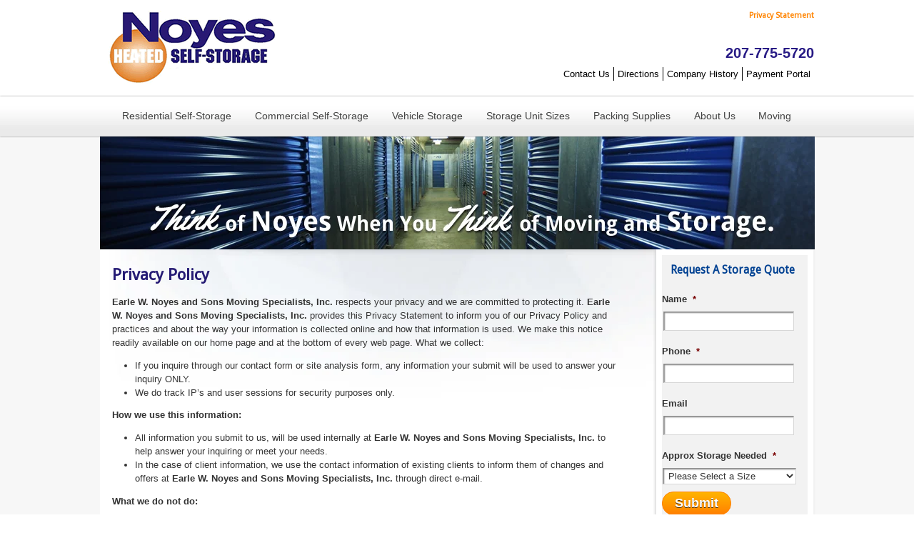

--- FILE ---
content_type: text/html; charset=UTF-8
request_url: https://www.noyesselfstorage.com/privacy-policy/
body_size: 10052
content:

<!doctype html>
<!--[if IEMobile 7 ]> <html lang="en-US" class="no-js iem7"> <![endif]-->
<!--[if lt IE 7]> <html class="no-js lt-ie9 lt-ie8 lt-ie7" lang="en-US"> <![endif]-->
<!--[if IE 7]>    <html class="no-js lt-ie9 lt-ie8" lang="en-US"> <![endif]-->
<!--[if IE 8]>    <html class="no-js lt-ie9" lang="en-US"> <![endif]-->
<!--[if (gte IE 8)|(gt IEMobile 7)|!(IEMobile)|!(IE)]><!--><html class="no-js" lang="en-US"><!--<![endif]-->
	<head>
		<meta charset="utf-8">
		<meta http-equiv="X-UA-Compatible" content="IE=edge,chrome=1">
<script type="text/javascript">
/* <![CDATA[ */
var gform;gform||(document.addEventListener("gform_main_scripts_loaded",function(){gform.scriptsLoaded=!0}),document.addEventListener("gform/theme/scripts_loaded",function(){gform.themeScriptsLoaded=!0}),window.addEventListener("DOMContentLoaded",function(){gform.domLoaded=!0}),gform={domLoaded:!1,scriptsLoaded:!1,themeScriptsLoaded:!1,isFormEditor:()=>"function"==typeof InitializeEditor,callIfLoaded:function(o){return!(!gform.domLoaded||!gform.scriptsLoaded||!gform.themeScriptsLoaded&&!gform.isFormEditor()||(gform.isFormEditor()&&console.warn("The use of gform.initializeOnLoaded() is deprecated in the form editor context and will be removed in Gravity Forms 3.1."),o(),0))},initializeOnLoaded:function(o){gform.callIfLoaded(o)||(document.addEventListener("gform_main_scripts_loaded",()=>{gform.scriptsLoaded=!0,gform.callIfLoaded(o)}),document.addEventListener("gform/theme/scripts_loaded",()=>{gform.themeScriptsLoaded=!0,gform.callIfLoaded(o)}),window.addEventListener("DOMContentLoaded",()=>{gform.domLoaded=!0,gform.callIfLoaded(o)}))},hooks:{action:{},filter:{}},addAction:function(o,r,e,t){gform.addHook("action",o,r,e,t)},addFilter:function(o,r,e,t){gform.addHook("filter",o,r,e,t)},doAction:function(o){gform.doHook("action",o,arguments)},applyFilters:function(o){return gform.doHook("filter",o,arguments)},removeAction:function(o,r){gform.removeHook("action",o,r)},removeFilter:function(o,r,e){gform.removeHook("filter",o,r,e)},addHook:function(o,r,e,t,n){null==gform.hooks[o][r]&&(gform.hooks[o][r]=[]);var d=gform.hooks[o][r];null==n&&(n=r+"_"+d.length),gform.hooks[o][r].push({tag:n,callable:e,priority:t=null==t?10:t})},doHook:function(r,o,e){var t;if(e=Array.prototype.slice.call(e,1),null!=gform.hooks[r][o]&&((o=gform.hooks[r][o]).sort(function(o,r){return o.priority-r.priority}),o.forEach(function(o){"function"!=typeof(t=o.callable)&&(t=window[t]),"action"==r?t.apply(null,e):e[0]=t.apply(null,e)})),"filter"==r)return e[0]},removeHook:function(o,r,t,n){var e;null!=gform.hooks[o][r]&&(e=(e=gform.hooks[o][r]).filter(function(o,r,e){return!!(null!=n&&n!=o.tag||null!=t&&t!=o.priority)}),gform.hooks[o][r]=e)}});
/* ]]> */
</script>

		<title>Privacy Statement</title>
		<!-- meta tags handled by SEO plugin.(http://yoast.com/wordpress/seo/) -->
		<meta name="viewport" content="width=device-width">
		<meta name="application-name" content="Noyes Self-Storage" />
		<link rel="shortcut icon" href="https://www.noyesselfstorage.com/wp-content/themes/noyesselfstorage/favicon.ico">
		<link rel="pingback" href="https://www.noyesselfstorage.com/xmlrpc.php">
		<meta name='robots' content='index, follow, max-image-preview:large, max-snippet:-1, max-video-preview:-1' />
	<style>img:is([sizes="auto" i], [sizes^="auto," i]) { contain-intrinsic-size: 3000px 1500px }</style>
	
	<!-- This site is optimized with the Yoast SEO plugin v25.6 - https://yoast.com/wordpress/plugins/seo/ -->
	<link rel="canonical" href="https://www.noyesselfstorage.com/privacy-policy/" />
	<meta property="og:locale" content="en_US" />
	<meta property="og:type" content="article" />
	<meta property="og:title" content="Privacy Statement" />
	<meta property="og:description" content="Privacy Policy Earle W. Noyes and Sons Moving Specialists, Inc. respects your privacy and we are committed to protecting it. Earle W. Noyes and Sons Moving Specialists, Inc. provides this Privacy Statement to inform you of our Privacy Policy and...November, 2012 | Read More" />
	<meta property="og:url" content="https://www.noyesselfstorage.com/privacy-policy/" />
	<meta property="og:site_name" content="Noyes Self-Storage" />
	<meta property="article:modified_time" content="2012-11-20T21:07:13+00:00" />
	<meta name="twitter:label1" content="Est. reading time" />
	<meta name="twitter:data1" content="1 minute" />
	<script type="application/ld+json" class="yoast-schema-graph">{"@context":"https://schema.org","@graph":[{"@type":"WebPage","@id":"https://www.noyesselfstorage.com/privacy-policy/","url":"https://www.noyesselfstorage.com/privacy-policy/","name":"Privacy Statement","isPartOf":{"@id":"https://www.noyesselfstorage.com/#website"},"datePublished":"2012-11-07T17:29:21+00:00","dateModified":"2012-11-20T21:07:13+00:00","inLanguage":"en-US","potentialAction":[{"@type":"ReadAction","target":["https://www.noyesselfstorage.com/privacy-policy/"]}]},{"@type":"WebSite","@id":"https://www.noyesselfstorage.com/#website","url":"https://www.noyesselfstorage.com/","name":"Noyes Self-Storage","description":"Think of Noyes when you think moving and storage.","potentialAction":[{"@type":"SearchAction","target":{"@type":"EntryPoint","urlTemplate":"https://www.noyesselfstorage.com/?s={search_term_string}"},"query-input":{"@type":"PropertyValueSpecification","valueRequired":true,"valueName":"search_term_string"}}],"inLanguage":"en-US"}]}</script>
	<!-- / Yoast SEO plugin. -->


<link rel='stylesheet' id='taxonomy-styles-css' href='https://www.noyesselfstorage.com/wp-content/themes/noyesselfstorage/editor-style.css?ver=2012-06-04T15:38' type='text/css' media='all' />
<link rel='stylesheet' id='responsive-styles-css' href='https://www.noyesselfstorage.com/wp-content/themes/noyesselfstorage/style.css?ver=2011-11-04T15:38' type='text/css' media='all' />
<link rel='stylesheet' id='style-480up-css' href='https://www.noyesselfstorage.com/wp-content/themes/noyesselfstorage/style-480up.css?ver=2011-11-04T15:38' type='text/css' media='all' />
<link rel='stylesheet' id='style-768up-css' href='https://www.noyesselfstorage.com/wp-content/themes/noyesselfstorage/style-768up.css?ver=2011-11-04T15:38' type='text/css' media='all' />
<link rel='stylesheet' id='style-992up-css' href='https://www.noyesselfstorage.com/wp-content/themes/noyesselfstorage/style-992up.css?ver=2011-11-04T15:38' type='text/css' media='all' />
<link rel='stylesheet' id='wp-block-library-css' href='https://www.noyesselfstorage.com/wp-includes/css/dist/block-library/style.min.css?ver=6.8.2' type='text/css' media='all' />
<style id='classic-theme-styles-inline-css' type='text/css'>
/*! This file is auto-generated */
.wp-block-button__link{color:#fff;background-color:#32373c;border-radius:9999px;box-shadow:none;text-decoration:none;padding:calc(.667em + 2px) calc(1.333em + 2px);font-size:1.125em}.wp-block-file__button{background:#32373c;color:#fff;text-decoration:none}
</style>
<style id='global-styles-inline-css' type='text/css'>
:root{--wp--preset--aspect-ratio--square: 1;--wp--preset--aspect-ratio--4-3: 4/3;--wp--preset--aspect-ratio--3-4: 3/4;--wp--preset--aspect-ratio--3-2: 3/2;--wp--preset--aspect-ratio--2-3: 2/3;--wp--preset--aspect-ratio--16-9: 16/9;--wp--preset--aspect-ratio--9-16: 9/16;--wp--preset--color--black: #000000;--wp--preset--color--cyan-bluish-gray: #abb8c3;--wp--preset--color--white: #ffffff;--wp--preset--color--pale-pink: #f78da7;--wp--preset--color--vivid-red: #cf2e2e;--wp--preset--color--luminous-vivid-orange: #ff6900;--wp--preset--color--luminous-vivid-amber: #fcb900;--wp--preset--color--light-green-cyan: #7bdcb5;--wp--preset--color--vivid-green-cyan: #00d084;--wp--preset--color--pale-cyan-blue: #8ed1fc;--wp--preset--color--vivid-cyan-blue: #0693e3;--wp--preset--color--vivid-purple: #9b51e0;--wp--preset--gradient--vivid-cyan-blue-to-vivid-purple: linear-gradient(135deg,rgba(6,147,227,1) 0%,rgb(155,81,224) 100%);--wp--preset--gradient--light-green-cyan-to-vivid-green-cyan: linear-gradient(135deg,rgb(122,220,180) 0%,rgb(0,208,130) 100%);--wp--preset--gradient--luminous-vivid-amber-to-luminous-vivid-orange: linear-gradient(135deg,rgba(252,185,0,1) 0%,rgba(255,105,0,1) 100%);--wp--preset--gradient--luminous-vivid-orange-to-vivid-red: linear-gradient(135deg,rgba(255,105,0,1) 0%,rgb(207,46,46) 100%);--wp--preset--gradient--very-light-gray-to-cyan-bluish-gray: linear-gradient(135deg,rgb(238,238,238) 0%,rgb(169,184,195) 100%);--wp--preset--gradient--cool-to-warm-spectrum: linear-gradient(135deg,rgb(74,234,220) 0%,rgb(151,120,209) 20%,rgb(207,42,186) 40%,rgb(238,44,130) 60%,rgb(251,105,98) 80%,rgb(254,248,76) 100%);--wp--preset--gradient--blush-light-purple: linear-gradient(135deg,rgb(255,206,236) 0%,rgb(152,150,240) 100%);--wp--preset--gradient--blush-bordeaux: linear-gradient(135deg,rgb(254,205,165) 0%,rgb(254,45,45) 50%,rgb(107,0,62) 100%);--wp--preset--gradient--luminous-dusk: linear-gradient(135deg,rgb(255,203,112) 0%,rgb(199,81,192) 50%,rgb(65,88,208) 100%);--wp--preset--gradient--pale-ocean: linear-gradient(135deg,rgb(255,245,203) 0%,rgb(182,227,212) 50%,rgb(51,167,181) 100%);--wp--preset--gradient--electric-grass: linear-gradient(135deg,rgb(202,248,128) 0%,rgb(113,206,126) 100%);--wp--preset--gradient--midnight: linear-gradient(135deg,rgb(2,3,129) 0%,rgb(40,116,252) 100%);--wp--preset--font-size--small: 13px;--wp--preset--font-size--medium: 20px;--wp--preset--font-size--large: 36px;--wp--preset--font-size--x-large: 42px;--wp--preset--spacing--20: 0.44rem;--wp--preset--spacing--30: 0.67rem;--wp--preset--spacing--40: 1rem;--wp--preset--spacing--50: 1.5rem;--wp--preset--spacing--60: 2.25rem;--wp--preset--spacing--70: 3.38rem;--wp--preset--spacing--80: 5.06rem;--wp--preset--shadow--natural: 6px 6px 9px rgba(0, 0, 0, 0.2);--wp--preset--shadow--deep: 12px 12px 50px rgba(0, 0, 0, 0.4);--wp--preset--shadow--sharp: 6px 6px 0px rgba(0, 0, 0, 0.2);--wp--preset--shadow--outlined: 6px 6px 0px -3px rgba(255, 255, 255, 1), 6px 6px rgba(0, 0, 0, 1);--wp--preset--shadow--crisp: 6px 6px 0px rgba(0, 0, 0, 1);}:where(.is-layout-flex){gap: 0.5em;}:where(.is-layout-grid){gap: 0.5em;}body .is-layout-flex{display: flex;}.is-layout-flex{flex-wrap: wrap;align-items: center;}.is-layout-flex > :is(*, div){margin: 0;}body .is-layout-grid{display: grid;}.is-layout-grid > :is(*, div){margin: 0;}:where(.wp-block-columns.is-layout-flex){gap: 2em;}:where(.wp-block-columns.is-layout-grid){gap: 2em;}:where(.wp-block-post-template.is-layout-flex){gap: 1.25em;}:where(.wp-block-post-template.is-layout-grid){gap: 1.25em;}.has-black-color{color: var(--wp--preset--color--black) !important;}.has-cyan-bluish-gray-color{color: var(--wp--preset--color--cyan-bluish-gray) !important;}.has-white-color{color: var(--wp--preset--color--white) !important;}.has-pale-pink-color{color: var(--wp--preset--color--pale-pink) !important;}.has-vivid-red-color{color: var(--wp--preset--color--vivid-red) !important;}.has-luminous-vivid-orange-color{color: var(--wp--preset--color--luminous-vivid-orange) !important;}.has-luminous-vivid-amber-color{color: var(--wp--preset--color--luminous-vivid-amber) !important;}.has-light-green-cyan-color{color: var(--wp--preset--color--light-green-cyan) !important;}.has-vivid-green-cyan-color{color: var(--wp--preset--color--vivid-green-cyan) !important;}.has-pale-cyan-blue-color{color: var(--wp--preset--color--pale-cyan-blue) !important;}.has-vivid-cyan-blue-color{color: var(--wp--preset--color--vivid-cyan-blue) !important;}.has-vivid-purple-color{color: var(--wp--preset--color--vivid-purple) !important;}.has-black-background-color{background-color: var(--wp--preset--color--black) !important;}.has-cyan-bluish-gray-background-color{background-color: var(--wp--preset--color--cyan-bluish-gray) !important;}.has-white-background-color{background-color: var(--wp--preset--color--white) !important;}.has-pale-pink-background-color{background-color: var(--wp--preset--color--pale-pink) !important;}.has-vivid-red-background-color{background-color: var(--wp--preset--color--vivid-red) !important;}.has-luminous-vivid-orange-background-color{background-color: var(--wp--preset--color--luminous-vivid-orange) !important;}.has-luminous-vivid-amber-background-color{background-color: var(--wp--preset--color--luminous-vivid-amber) !important;}.has-light-green-cyan-background-color{background-color: var(--wp--preset--color--light-green-cyan) !important;}.has-vivid-green-cyan-background-color{background-color: var(--wp--preset--color--vivid-green-cyan) !important;}.has-pale-cyan-blue-background-color{background-color: var(--wp--preset--color--pale-cyan-blue) !important;}.has-vivid-cyan-blue-background-color{background-color: var(--wp--preset--color--vivid-cyan-blue) !important;}.has-vivid-purple-background-color{background-color: var(--wp--preset--color--vivid-purple) !important;}.has-black-border-color{border-color: var(--wp--preset--color--black) !important;}.has-cyan-bluish-gray-border-color{border-color: var(--wp--preset--color--cyan-bluish-gray) !important;}.has-white-border-color{border-color: var(--wp--preset--color--white) !important;}.has-pale-pink-border-color{border-color: var(--wp--preset--color--pale-pink) !important;}.has-vivid-red-border-color{border-color: var(--wp--preset--color--vivid-red) !important;}.has-luminous-vivid-orange-border-color{border-color: var(--wp--preset--color--luminous-vivid-orange) !important;}.has-luminous-vivid-amber-border-color{border-color: var(--wp--preset--color--luminous-vivid-amber) !important;}.has-light-green-cyan-border-color{border-color: var(--wp--preset--color--light-green-cyan) !important;}.has-vivid-green-cyan-border-color{border-color: var(--wp--preset--color--vivid-green-cyan) !important;}.has-pale-cyan-blue-border-color{border-color: var(--wp--preset--color--pale-cyan-blue) !important;}.has-vivid-cyan-blue-border-color{border-color: var(--wp--preset--color--vivid-cyan-blue) !important;}.has-vivid-purple-border-color{border-color: var(--wp--preset--color--vivid-purple) !important;}.has-vivid-cyan-blue-to-vivid-purple-gradient-background{background: var(--wp--preset--gradient--vivid-cyan-blue-to-vivid-purple) !important;}.has-light-green-cyan-to-vivid-green-cyan-gradient-background{background: var(--wp--preset--gradient--light-green-cyan-to-vivid-green-cyan) !important;}.has-luminous-vivid-amber-to-luminous-vivid-orange-gradient-background{background: var(--wp--preset--gradient--luminous-vivid-amber-to-luminous-vivid-orange) !important;}.has-luminous-vivid-orange-to-vivid-red-gradient-background{background: var(--wp--preset--gradient--luminous-vivid-orange-to-vivid-red) !important;}.has-very-light-gray-to-cyan-bluish-gray-gradient-background{background: var(--wp--preset--gradient--very-light-gray-to-cyan-bluish-gray) !important;}.has-cool-to-warm-spectrum-gradient-background{background: var(--wp--preset--gradient--cool-to-warm-spectrum) !important;}.has-blush-light-purple-gradient-background{background: var(--wp--preset--gradient--blush-light-purple) !important;}.has-blush-bordeaux-gradient-background{background: var(--wp--preset--gradient--blush-bordeaux) !important;}.has-luminous-dusk-gradient-background{background: var(--wp--preset--gradient--luminous-dusk) !important;}.has-pale-ocean-gradient-background{background: var(--wp--preset--gradient--pale-ocean) !important;}.has-electric-grass-gradient-background{background: var(--wp--preset--gradient--electric-grass) !important;}.has-midnight-gradient-background{background: var(--wp--preset--gradient--midnight) !important;}.has-small-font-size{font-size: var(--wp--preset--font-size--small) !important;}.has-medium-font-size{font-size: var(--wp--preset--font-size--medium) !important;}.has-large-font-size{font-size: var(--wp--preset--font-size--large) !important;}.has-x-large-font-size{font-size: var(--wp--preset--font-size--x-large) !important;}
:where(.wp-block-post-template.is-layout-flex){gap: 1.25em;}:where(.wp-block-post-template.is-layout-grid){gap: 1.25em;}
:where(.wp-block-columns.is-layout-flex){gap: 2em;}:where(.wp-block-columns.is-layout-grid){gap: 2em;}
:root :where(.wp-block-pullquote){font-size: 1.5em;line-height: 1.6;}
</style>
<link rel='stylesheet' id='eeb-css-frontend-css' href='https://www.noyesselfstorage.com/wp-content/plugins/email-encoder-bundle/core/includes/assets/css/style.css?ver=250114-175707' type='text/css' media='all' />
<link rel='stylesheet' id='page-list-style-css' href='https://www.noyesselfstorage.com/wp-content/plugins/page-list/css/page-list.css?ver=5.7' type='text/css' media='all' />
<script type="text/javascript" src="https://www.noyesselfstorage.com/wp-content/themes/noyesselfstorage/js/libs/modernizr.custom.min.js?ver=2.5.1" id="modernizr-js"></script>
<script type="text/javascript" src="https://www.noyesselfstorage.com/wp-includes/js/jquery/jquery.min.js?ver=3.7.1" id="jquery-core-js"></script>
<script type="text/javascript" src="https://www.noyesselfstorage.com/wp-includes/js/jquery/jquery-migrate.min.js?ver=3.4.1" id="jquery-migrate-js"></script>
<script type="text/javascript" src="https://www.noyesselfstorage.com/wp-content/themes/noyesselfstorage/js/libs/respond.min.js?ver=1.1.0" id="respond-js"></script>
<script type="text/javascript" src="https://www.noyesselfstorage.com/wp-content/plugins/email-encoder-bundle/core/includes/assets/js/custom.js?ver=250114-175707" id="eeb-js-frontend-js"></script>
<link rel="https://api.w.org/" href="https://www.noyesselfstorage.com/wp-json/" /><link rel="alternate" title="JSON" type="application/json" href="https://www.noyesselfstorage.com/wp-json/wp/v2/pages/83" /><link rel='shortlink' href='https://www.noyesselfstorage.com/?p=83' />
<link rel="alternate" title="oEmbed (JSON)" type="application/json+oembed" href="https://www.noyesselfstorage.com/wp-json/oembed/1.0/embed?url=https%3A%2F%2Fwww.noyesselfstorage.com%2Fprivacy-policy%2F" />
<link rel="alternate" title="oEmbed (XML)" type="text/xml+oembed" href="https://www.noyesselfstorage.com/wp-json/oembed/1.0/embed?url=https%3A%2F%2Fwww.noyesselfstorage.com%2Fprivacy-policy%2F&#038;format=xml" />
		
		<!-- drop Google Analytics Here -->
					<script type="text/javascript">
			    var AlternateTrackPageview = '';
			    
			    var _gaq = _gaq || [];
			    _gaq.push(['_setAccount', 'UA-6321879-4']);

			    var pluginUrl = '//www.google-analytics.com/plugins/ga/inpage_linkid.js';
			    _gaq.push(['_require', 'inpage_linkid', pluginUrl]);
			</script>
			<script type="text/javascript" src='//hwscdn.com/analytics/noyesselfstorage.com/main_analytics.js'></script>
			<script type="text/javascript">
			    if(AlternateTrackPageview == '') {
			        _gaq.push(['_trackPageview']);
			    } else {
			        _gaq.push(['_trackPageview', AlternateTrackPageview]);
			    }
			    (function() {
			        var ga = document.createElement('script'); ga.type = 'text/javascript'; ga.async = true;
			        ga.src = ('https:' == document.location.protocol ? 'https://ssl' : 'http://www') + '.google-analytics.com/ga.js';
			        var s = document.getElementsByTagName('script')[0]; s.parentNode.insertBefore(ga, s);
			    })();
			</script>
				<!-- end analytics -->
		
	</head>
	<body class="wp-singular page-template-default page page-id-83 wp-theme-noyesselfstorage">
		<a href="#main-content" class="visuallyhidden focusable">Skip to main content</a>
		<div id="container">
			<header role="banner" class="header">
				<div id="inner-header-wrapper">
					<div id="inner-header" class="wrap clearfix">
						<a id="logo" class="image-replacement" href="https://www.noyesselfstorage.com" rel="nofollow" title="Noyes Self-Storage Home Page">Noyes Self-Storage</a>
													<h1 id="page-h1" class="text-right">Privacy Statement</h1>
												<div id="phone-number"><a href="tel:207-775-5720" title="207-775-5720">207-775-5720</a></div>
						<nav id="header-links" class="clearfix">
							<div class="menu clearfix"><ul id="menu-header-links" class="menu"><li id="menu-item-45" class="first-item menu-item menu-item-type-post_type menu-item-object-page menu-item-45"><a href="https://www.noyesselfstorage.com/contact-us/">Contact Us</a></li>
<li id="menu-item-46" class="menu-item menu-item-type-post_type menu-item-object-page menu-item-46"><a href="https://www.noyesselfstorage.com/directions/">Directions</a></li>
<li id="menu-item-146" class="menu-item menu-item-type-post_type menu-item-object-page menu-item-146"><a href="https://www.noyesselfstorage.com/about-us/history/">Company History</a></li>
<li id="menu-item-244" class="last-item menu-item menu-item-type-post_type menu-item-object-page menu-item-244"><a href="https://www.noyesselfstorage.com/payment-portal/">Payment Portal</a></li>
</ul></div>						</nav>
					</div>
				</div>
				<nav role="navigation" id="main-nav" class="nav">
					<div class="menu clearfix"><ul id="menu-main-navigation" class="menu"><li id="menu-item-37" class="first-item menu-item menu-item-type-post_type menu-item-object-page"><a title="Residential Self-Storage" href="https://www.noyesselfstorage.com/personal-self-storage-units/">Residential Self-Storage<br /><span class="sub"></span></a></li>
<li id="menu-item-34" class="menu-item menu-item-type-post_type menu-item-object-page"><a title="Commercial Self-Storage" href="https://www.noyesselfstorage.com/commercial-self-storage/">Commercial Self-Storage<br /><span class="sub"></span></a></li>
<li id="menu-item-145" class="menu-item menu-item-type-post_type menu-item-object-page"><a title="Vehicle Storage" href="https://www.noyesselfstorage.com/vehicle-storage-units/">Vehicle Storage<br /><span class="sub"></span></a></li>
<li id="menu-item-38" class="menu-item menu-item-type-post_type menu-item-object-page"><a title="Storage Unit Sizes" href="https://www.noyesselfstorage.com/storage-unit-sizes/">Storage Unit Sizes<br /><span class="sub"></span></a></li>
<li id="menu-item-36" class="menu-item menu-item-type-post_type menu-item-object-page"><a title="Packing Supplies" href="https://www.noyesselfstorage.com/packing-moving-supplies/">Packing Supplies<br /><span class="sub"></span></a></li>
<li id="menu-item-33" class="menu-item menu-item-type-post_type menu-item-object-page"><a title="About Us" href="https://www.noyesselfstorage.com/about-us/">About Us<br /><span class="sub"></span></a></li>
<li id="menu-item-35" class="last-item menu-item menu-item-type-post_type menu-item-object-page"><a title="Moving" href="https://www.noyesselfstorage.com/maine-moving-services/">Moving<br /><span class="sub"></span></a></li>
</ul></div>				</nav>
								<div id="headimg"><img src="/uploads/interior-header.jpg" alt="Think of Noyes when you think of moving and storage."></div>
								


			</header>
			<a id="main-content"></a>
	<div id="content">
		<div id="inner-content" class="wrap clearfix">
			<div id="content-bg" class="clearfix">
				<div id="main" class="ninecol first clearfix" role="main">
										<article id="post-83" class="clearfix post-83 page type-page status-publish hentry" role="article" itemscope itemtype="http://schema.org/BlogPosting">
					<header>
					</header> <!-- end article header -->
					<section class="post-content clearfix" itemprop="articleBody">
						<h2>Privacy Policy</h2>
<p><strong>Earle W. Noyes and Sons Moving Specialists, Inc.</strong> respects your privacy and we are committed to protecting it. <strong>Earle W. Noyes and Sons Moving Specialists, Inc.</strong> provides this Privacy Statement to inform you of our Privacy Policy and practices and about the way your information is collected online and how that information is used. We make this notice readily available on our home page and at the bottom of every<strong><!--?php echo $_SERVER['SERVER_NAME']; ?--></strong> web page. What we collect:</p>
<ul>
<li>If you inquire through our contact form or site analysis form, any information your submit will be used to answer your inquiry ONLY.</li>
<li>We do track IP&#8217;s and user sessions for security purposes only.</li>
</ul>
<p><strong>How we use this information:</strong></p>
<ul>
<li>All information you submit to us, will be used internally at <strong>Earle W. Noyes and Sons Moving Specialists, Inc.</strong> to help answer your inquiring or meet your needs.</li>
<li>In the case of client information, we use the contact information of existing clients to inform them of changes and offers at <strong>Earle W. Noyes and Sons Moving Specialists, Inc.</strong> through direct e-mail.</li>
</ul>
<p><strong>What we do not do:</strong></p>
<ul>
<li>We cannot control the practices of sites linked to and from<strong><!--?php echo $_SERVER['SERVER_NAME']; ?--></strong>.</li>
<li>We will NEVER give your contact information or any related information you submit to <strong>Earle W. Noyes and Sons Moving Specialists, Inc.</strong> to a third party.</li>
</ul>
					</section> <!-- end article section -->
					<footer>
											</footer> <!-- end article footer -->
					
<!-- You can start editing here. -->


			<!-- If comments are closed. -->
	


				</article> <!-- end article -->
														</div> <!-- end #main -->
								<div id="sidebar" class="sidebar threecol last clearfix" role="complementary">
											<div id="gform_widget-2" class="widget-1 first widget clearfix gform_widget"><h4 class="widgettitle">Request A Storage Quote</h4><link rel='stylesheet' id='gforms_reset_css-css' href='https://www.noyesselfstorage.com/wp-content/plugins/gravityforms/legacy/css/formreset.min.css?ver=2.9.14' type='text/css' media='all' />
<link rel='stylesheet' id='gforms_formsmain_css-css' href='https://www.noyesselfstorage.com/wp-content/plugins/gravityforms/legacy/css/formsmain.min.css?ver=2.9.14' type='text/css' media='all' />
<link rel='stylesheet' id='gforms_ready_class_css-css' href='https://www.noyesselfstorage.com/wp-content/plugins/gravityforms/legacy/css/readyclass.min.css?ver=2.9.14' type='text/css' media='all' />
<link rel='stylesheet' id='gforms_browsers_css-css' href='https://www.noyesselfstorage.com/wp-content/plugins/gravityforms/legacy/css/browsers.min.css?ver=2.9.14' type='text/css' media='all' />
<script type="text/javascript" src="https://www.noyesselfstorage.com/wp-includes/js/dist/dom-ready.min.js?ver=f77871ff7694fffea381" id="wp-dom-ready-js"></script>
<script type="text/javascript" src="https://www.noyesselfstorage.com/wp-includes/js/dist/hooks.min.js?ver=4d63a3d491d11ffd8ac6" id="wp-hooks-js"></script>
<script type="text/javascript" src="https://www.noyesselfstorage.com/wp-includes/js/dist/i18n.min.js?ver=5e580eb46a90c2b997e6" id="wp-i18n-js"></script>
<script type="text/javascript" id="wp-i18n-js-after">
/* <![CDATA[ */
wp.i18n.setLocaleData( { 'text direction\u0004ltr': [ 'ltr' ] } );
/* ]]> */
</script>
<script type="text/javascript" src="https://www.noyesselfstorage.com/wp-includes/js/dist/a11y.min.js?ver=3156534cc54473497e14" id="wp-a11y-js"></script>
<script type="text/javascript" defer='defer' src="https://www.noyesselfstorage.com/wp-content/plugins/gravityforms/js/jquery.json.min.js?ver=2.9.14" id="gform_json-js"></script>
<script type="text/javascript" id="gform_gravityforms-js-extra">
/* <![CDATA[ */
var gform_i18n = {"datepicker":{"days":{"monday":"Mo","tuesday":"Tu","wednesday":"We","thursday":"Th","friday":"Fr","saturday":"Sa","sunday":"Su"},"months":{"january":"January","february":"February","march":"March","april":"April","may":"May","june":"June","july":"July","august":"August","september":"September","october":"October","november":"November","december":"December"},"firstDay":1,"iconText":"Select date"}};
var gf_legacy_multi = [];
var gform_gravityforms = {"strings":{"invalid_file_extension":"This type of file is not allowed. Must be one of the following:","delete_file":"Delete this file","in_progress":"in progress","file_exceeds_limit":"File exceeds size limit","illegal_extension":"This type of file is not allowed.","max_reached":"Maximum number of files reached","unknown_error":"There was a problem while saving the file on the server","currently_uploading":"Please wait for the uploading to complete","cancel":"Cancel","cancel_upload":"Cancel this upload","cancelled":"Cancelled"},"vars":{"images_url":"https:\/\/www.noyesselfstorage.com\/wp-content\/plugins\/gravityforms\/images"}};
var gf_global = {"gf_currency_config":{"name":"U.S. Dollar","symbol_left":"$","symbol_right":"","symbol_padding":"","thousand_separator":",","decimal_separator":".","decimals":2,"code":"USD"},"base_url":"https:\/\/www.noyesselfstorage.com\/wp-content\/plugins\/gravityforms","number_formats":[],"spinnerUrl":"https:\/\/www.noyesselfstorage.com\/wp-content\/plugins\/gravityforms\/images\/spinner.svg","version_hash":"f8d76e546f9c72da87b390bc763a4594","strings":{"newRowAdded":"New row added.","rowRemoved":"Row removed","formSaved":"The form has been saved.  The content contains the link to return and complete the form."}};
/* ]]> */
</script>
<script type="text/javascript" defer='defer' src="https://www.noyesselfstorage.com/wp-content/plugins/gravityforms/js/gravityforms.min.js?ver=2.9.14" id="gform_gravityforms-js"></script>
<script type="text/javascript" defer='defer' src="https://www.noyesselfstorage.com/wp-content/plugins/gravityforms/js/jquery.maskedinput.min.js?ver=2.9.14" id="gform_masked_input-js"></script>

                <div class='gf_browser_chrome gform_wrapper gform_legacy_markup_wrapper gform-theme--no-framework' data-form-theme='legacy' data-form-index='0' id='gform_wrapper_2' ><form method='post' enctype='multipart/form-data'  id='gform_2'  action='/privacy-policy/' data-formid='2' novalidate>
                        <div class='gform-body gform_body'><ul id='gform_fields_2' class='gform_fields top_label form_sublabel_below description_below validation_below'><li id="field_2_1" class="gfield gfield--type-name gfield_contains_required field_sublabel_below gfield--no-description field_description_below field_validation_below gfield_visibility_visible"  ><label class='gfield_label gform-field-label' >Name<span class="gfield_required"><span class="gfield_required gfield_required_asterisk">*</span></span></label><div class='ginput_container ginput_container_name'>
                                    <input name='input_1' id='input_2_1' type='text' value='' class='large'   aria-required="true" aria-invalid="false"   />
                                </div></li><li id="field_2_3" class="gfield gfield--type-text gfield_contains_required field_sublabel_below gfield--no-description field_description_below field_validation_below gfield_visibility_visible"  ><label class='gfield_label gform-field-label' for='input_2_3'>Phone<span class="gfield_required"><span class="gfield_required gfield_required_asterisk">*</span></span></label><div class='ginput_container ginput_container_text'><input name='input_3' id='input_2_3' type='text' value='' class='large'     aria-required="true" aria-invalid="false"   /></div></li><li id="field_2_2" class="gfield gfield--type-email field_sublabel_below gfield--no-description field_description_below field_validation_below gfield_visibility_visible"  ><label class='gfield_label gform-field-label' for='input_2_2'>Email</label><div class='ginput_container ginput_container_email'>
                            <input name='input_2' id='input_2_2' type='email' value='' class='large'     aria-invalid="false"  />
                        </div></li><li id="field_2_4" class="gfield gfield--type-select gfield_contains_required field_sublabel_below gfield--no-description field_description_below field_validation_below gfield_visibility_visible"  ><label class='gfield_label gform-field-label' for='input_2_4'>Approx Storage Needed<span class="gfield_required"><span class="gfield_required gfield_required_asterisk">*</span></span></label><div class='ginput_container ginput_container_select'><select name='input_4' id='input_2_4' class='large gfield_select'    aria-required="true" aria-invalid="false" ><option value='' >Please Select a Size</option><option value='5x5' >5x5</option><option value='10x5' >10x5</option><option value='10x8' >10x8</option><option value='10x15' >10x15</option><option value='10x20' >10x20</option><option value='20x20' >20x20</option><option value='Vehicle Storage' >Vehicle Storage</option></select></div></li><li id="field_2_5" class="gfield gfield--type-honeypot gform_validation_container field_sublabel_below gfield--has-description field_description_below field_validation_below gfield_visibility_visible"  ><label class='gfield_label gform-field-label' for='input_2_5'>Phone</label><div class='ginput_container'><input name='input_5' id='input_2_5' type='text' value='' autocomplete='new-password'/></div><div class='gfield_description' id='gfield_description_2_5'>This field is for validation purposes and should be left unchanged.</div></li></ul></div>
        <div class='gform-footer gform_footer top_label'> <input type='submit' id='gform_submit_button_2' class='gform_button button' onclick='gform.submission.handleButtonClick(this);' data-submission-type='submit' value='Submit'  /> 
            <input type='hidden' class='gform_hidden' name='gform_submission_method' data-js='gform_submission_method_2' value='postback' />
            <input type='hidden' class='gform_hidden' name='gform_theme' data-js='gform_theme_2' id='gform_theme_2' value='legacy' />
            <input type='hidden' class='gform_hidden' name='gform_style_settings' data-js='gform_style_settings_2' id='gform_style_settings_2' value='' />
            <input type='hidden' class='gform_hidden' name='is_submit_2' value='1' />
            <input type='hidden' class='gform_hidden' name='gform_submit' value='2' />
            
            <input type='hidden' class='gform_hidden' name='gform_unique_id' value='' />
            <input type='hidden' class='gform_hidden' name='state_2' value='WyJbXSIsIjc4ZDFjMjJkODUwNWFiMWQwZDc5MDFmOTk4YTVlMWZkIl0=' />
            <input type='hidden' autocomplete='off' class='gform_hidden' name='gform_target_page_number_2' id='gform_target_page_number_2' value='0' />
            <input type='hidden' autocomplete='off' class='gform_hidden' name='gform_source_page_number_2' id='gform_source_page_number_2' value='1' />
            <input type='hidden' name='gform_field_values' value='' />
            
        </div>
                        <p style="display: none !important;" class="akismet-fields-container" data-prefix="ak_"><label>&#916;<textarea name="ak_hp_textarea" cols="45" rows="8" maxlength="100"></textarea></label><input type="hidden" id="ak_js_1" name="ak_js" value="86"/><script>document.getElementById( "ak_js_1" ).setAttribute( "value", ( new Date() ).getTime() );</script></p></form>
                        </div><script type="text/javascript">
/* <![CDATA[ */
 gform.initializeOnLoaded( function() {gformInitSpinner( 2, 'https://www.noyesselfstorage.com/wp-content/plugins/gravityforms/images/spinner.svg', true );jQuery('#gform_ajax_frame_2').on('load',function(){var contents = jQuery(this).contents().find('*').html();var is_postback = contents.indexOf('GF_AJAX_POSTBACK') >= 0;if(!is_postback){return;}var form_content = jQuery(this).contents().find('#gform_wrapper_2');var is_confirmation = jQuery(this).contents().find('#gform_confirmation_wrapper_2').length > 0;var is_redirect = contents.indexOf('gformRedirect(){') >= 0;var is_form = form_content.length > 0 && ! is_redirect && ! is_confirmation;var mt = parseInt(jQuery('html').css('margin-top'), 10) + parseInt(jQuery('body').css('margin-top'), 10) + 100;if(is_form){jQuery('#gform_wrapper_2').html(form_content.html());if(form_content.hasClass('gform_validation_error')){jQuery('#gform_wrapper_2').addClass('gform_validation_error');} else {jQuery('#gform_wrapper_2').removeClass('gform_validation_error');}setTimeout( function() { /* delay the scroll by 50 milliseconds to fix a bug in chrome */  }, 50 );if(window['gformInitDatepicker']) {gformInitDatepicker();}if(window['gformInitPriceFields']) {gformInitPriceFields();}var current_page = jQuery('#gform_source_page_number_2').val();gformInitSpinner( 2, 'https://www.noyesselfstorage.com/wp-content/plugins/gravityforms/images/spinner.svg', true );jQuery(document).trigger('gform_page_loaded', [2, current_page]);window['gf_submitting_2'] = false;}else if(!is_redirect){var confirmation_content = jQuery(this).contents().find('.GF_AJAX_POSTBACK').html();if(!confirmation_content){confirmation_content = contents;}jQuery('#gform_wrapper_2').replaceWith(confirmation_content);jQuery(document).trigger('gform_confirmation_loaded', [2]);window['gf_submitting_2'] = false;wp.a11y.speak(jQuery('#gform_confirmation_message_2').text());}else{jQuery('#gform_2').append(contents);if(window['gformRedirect']) {gformRedirect();}}jQuery(document).trigger("gform_pre_post_render", [{ formId: "2", currentPage: "current_page", abort: function() { this.preventDefault(); } }]);        if (event && event.defaultPrevented) {                return;        }        const gformWrapperDiv = document.getElementById( "gform_wrapper_2" );        if ( gformWrapperDiv ) {            const visibilitySpan = document.createElement( "span" );            visibilitySpan.id = "gform_visibility_test_2";            gformWrapperDiv.insertAdjacentElement( "afterend", visibilitySpan );        }        const visibilityTestDiv = document.getElementById( "gform_visibility_test_2" );        let postRenderFired = false;        function triggerPostRender() {            if ( postRenderFired ) {                return;            }            postRenderFired = true;            gform.core.triggerPostRenderEvents( 2, current_page );            if ( visibilityTestDiv ) {                visibilityTestDiv.parentNode.removeChild( visibilityTestDiv );            }        }        function debounce( func, wait, immediate ) {            var timeout;            return function() {                var context = this, args = arguments;                var later = function() {                    timeout = null;                    if ( !immediate ) func.apply( context, args );                };                var callNow = immediate && !timeout;                clearTimeout( timeout );                timeout = setTimeout( later, wait );                if ( callNow ) func.apply( context, args );            };        }        const debouncedTriggerPostRender = debounce( function() {            triggerPostRender();        }, 200 );        if ( visibilityTestDiv && visibilityTestDiv.offsetParent === null ) {            const observer = new MutationObserver( ( mutations ) => {                mutations.forEach( ( mutation ) => {                    if ( mutation.type === 'attributes' && visibilityTestDiv.offsetParent !== null ) {                        debouncedTriggerPostRender();                        observer.disconnect();                    }                });            });            observer.observe( document.body, {                attributes: true,                childList: false,                subtree: true,                attributeFilter: [ 'style', 'class' ],            });        } else {            triggerPostRender();        }    } );} ); 
/* ]]> */
</script>
</div>									</div>			</div> <!-- end #content-bg -->
		</div> <!-- end #inner-content -->
	</div> <!-- end #content -->
			<footer role="contentinfo" class="wrap footer">
				<div id="inner-footer" class="container_10 clearfix">
					<div class="sixcol first footer-left clearfix">
						<div itemscope itemtype="http://schema.org/PostalAddress">
							 <span class="bold" itemprop="name">Noyes Self-Storage</span><br/>
							 <span itemprop="streetAddress">93 Kennebec St.</span><br/>
							 <span itemprop="addressLocality">Portland</span>,
							 <span itemprop="addressRegion">Maine</span>
							 <span itemprop="postalCode">04101</span>
							 <span itemprop="telephone">(207) 775-5720</span>
						</div>
					</div>
					<div class="sixcol last footer-right clearfix text-right">
						<nav id="footer-links">
							<div class="footer-links clearfix"><ul id="menu-footer-links" class="menu"><li id="menu-item-86" class="first-item menu-item menu-item-type-post_type menu-item-object-page current-menu-item page_item page-item-83 current_page_item menu-item-86"><a href="https://www.noyesselfstorage.com/privacy-policy/" aria-current="page">Privacy Policy</a></li>
<li id="menu-item-88" class="menu-item menu-item-type-post_type menu-item-object-page menu-item-88"><a href="https://www.noyesselfstorage.com/terms-of-use/">Terms of Use</a></li>
<li id="menu-item-87" class="menu-item menu-item-type-post_type menu-item-object-page menu-item-87"><a href="https://www.noyesselfstorage.com/site-map/">Site Map</a></li>
<li id="menu-item-89" class="last-item menu-item menu-item-type-post_type menu-item-object-page menu-item-89"><a href="https://www.noyesselfstorage.com/contact-us/">Contact Us</a></li>
</ul></div>						</nav>
						<p class="copy-right">&copy; 2026 Earle W. Noyes & Sons Moving Specialists, Inc.</p>
					</div>
					<div class="twelvecol clearfix text-center">
						<b class="footer-statement">Our temperature-controlled self-storage facility located in downtown Portland, Maine is a convenient and secure solution for your personal, commercial and vehicle storage needs.</b>
					</div>
				</div> <!-- end #inner-footer -->
			</footer> <!-- end footer -->
		</div> <!-- end #container -->
		<script type="speculationrules">
{"prefetch":[{"source":"document","where":{"and":[{"href_matches":"\/*"},{"not":{"href_matches":["\/wp-*.php","\/wp-admin\/*","\/uploads\/*","\/wp-content\/*","\/wp-content\/plugins\/*","\/wp-content\/themes\/noyesselfstorage\/*","\/*\\?(.+)"]}},{"not":{"selector_matches":"a[rel~=\"nofollow\"]"}},{"not":{"selector_matches":".no-prefetch, .no-prefetch a"}}]},"eagerness":"conservative"}]}
</script>
<script type="text/javascript" src="https://www.noyesselfstorage.com/wp-content/themes/noyesselfstorage/js/scripts.js?ver=2012-02-15-1537" id="bones-js-js"></script>
<script type="text/javascript" id="eeb-js-ajax-ef-js-extra">
/* <![CDATA[ */
var eeb_ef = {"ajaxurl":"https:\/\/www.noyesselfstorage.com\/wp-admin\/admin-ajax.php","security":"a475c3b0fc"};
/* ]]> */
</script>
<script type="text/javascript" src="https://www.noyesselfstorage.com/wp-content/plugins/email-encoder-bundle/core/includes/assets/js/encoder-form.js?ver=250114-175707" id="eeb-js-ajax-ef-js"></script>
<script type="text/javascript" defer='defer' src="https://www.noyesselfstorage.com/wp-content/plugins/gravityforms/assets/js/dist/utils.min.js?ver=380b7a5ec0757c78876bc8a59488f2f3" id="gform_gravityforms_utils-js"></script>
<script type="text/javascript" defer='defer' src="https://www.noyesselfstorage.com/wp-content/plugins/gravityforms/assets/js/dist/vendor-theme.min.js?ver=21e5a4db1670166692ac5745329bfc80" id="gform_gravityforms_theme_vendors-js"></script>
<script type="text/javascript" id="gform_gravityforms_theme-js-extra">
/* <![CDATA[ */
var gform_theme_config = {"common":{"form":{"honeypot":{"version_hash":"f8d76e546f9c72da87b390bc763a4594"},"ajax":{"ajaxurl":"https:\/\/www.noyesselfstorage.com\/wp-admin\/admin-ajax.php","ajax_submission_nonce":"bc3058e61a","i18n":{"step_announcement":"Step %1$s of %2$s, %3$s","unknown_error":"There was an unknown error processing your request. Please try again."}}}},"hmr_dev":"","public_path":"https:\/\/www.noyesselfstorage.com\/wp-content\/plugins\/gravityforms\/assets\/js\/dist\/","config_nonce":"4298a98309"};
/* ]]> */
</script>
<script type="text/javascript" defer='defer' src="https://www.noyesselfstorage.com/wp-content/plugins/gravityforms/assets/js/dist/scripts-theme.min.js?ver=b436459e6f25ebcd9e95ea18e1a35e19" id="gform_gravityforms_theme-js"></script>
<script type="text/javascript">
/* <![CDATA[ */
 gform.initializeOnLoaded( function() { jQuery(document).on('gform_post_render', function(event, formId, currentPage){if(formId == 2) {jQuery('#input_2_3').mask('(999) 999-9999').bind('keypress', function(e){if(e.which == 13){jQuery(this).blur();} } );} } );jQuery(document).on('gform_post_conditional_logic', function(event, formId, fields, isInit){} ) } ); 
/* ]]> */
</script>
<script type="text/javascript">
/* <![CDATA[ */
 gform.initializeOnLoaded( function() {jQuery(document).trigger("gform_pre_post_render", [{ formId: "2", currentPage: "1", abort: function() { this.preventDefault(); } }]);        if (event && event.defaultPrevented) {                return;        }        const gformWrapperDiv = document.getElementById( "gform_wrapper_2" );        if ( gformWrapperDiv ) {            const visibilitySpan = document.createElement( "span" );            visibilitySpan.id = "gform_visibility_test_2";            gformWrapperDiv.insertAdjacentElement( "afterend", visibilitySpan );        }        const visibilityTestDiv = document.getElementById( "gform_visibility_test_2" );        let postRenderFired = false;        function triggerPostRender() {            if ( postRenderFired ) {                return;            }            postRenderFired = true;            gform.core.triggerPostRenderEvents( 2, 1 );            if ( visibilityTestDiv ) {                visibilityTestDiv.parentNode.removeChild( visibilityTestDiv );            }        }        function debounce( func, wait, immediate ) {            var timeout;            return function() {                var context = this, args = arguments;                var later = function() {                    timeout = null;                    if ( !immediate ) func.apply( context, args );                };                var callNow = immediate && !timeout;                clearTimeout( timeout );                timeout = setTimeout( later, wait );                if ( callNow ) func.apply( context, args );            };        }        const debouncedTriggerPostRender = debounce( function() {            triggerPostRender();        }, 200 );        if ( visibilityTestDiv && visibilityTestDiv.offsetParent === null ) {            const observer = new MutationObserver( ( mutations ) => {                mutations.forEach( ( mutation ) => {                    if ( mutation.type === 'attributes' && visibilityTestDiv.offsetParent !== null ) {                        debouncedTriggerPostRender();                        observer.disconnect();                    }                });            });            observer.observe( document.body, {                attributes: true,                childList: false,                subtree: true,                attributeFilter: [ 'style', 'class' ],            });        } else {            triggerPostRender();        }    } ); 
/* ]]> */
</script>
	</body>
</html>

--- FILE ---
content_type: text/css; charset=UTF-8
request_url: https://www.noyesselfstorage.com/wp-content/themes/noyesselfstorage/editor-style.css?ver=2012-06-04T15:38
body_size: 2718
content:
/*Import Droid Sans from Google Fonts*/
@import url(https://fonts.googleapis.com/css?family=Droid+Sans);
@import url(https://fonts.googleapis.com/css?family=Yellowtail);
@import url(https://fonts.googleapis.com/css?family=Yesteryear);
/*
 *********************
 * NORMALIZE - import reset
 *********************
 * normalize.css 2011-11-04T15:38 UTC - http://github.com/necolas/normalize.css
 */
article, aside, details, figcaption, figure, footer, header, hgroup, nav, section { display: block; }
audio, canvas, video { display: inline-block; *display: inline; *zoom: 1; }
audio:not([controls]), [hidden] { display: none; }
/** Base Styles **/
html { font-size: 100%; overflow-y: scroll; -webkit-text-size-adjust: 100%; -ms-text-size-adjust: 100%; }
body { margin: 0; 	font-size: .8em; line-height: 1.5; }
body, button, input, select, textarea { font-family: helvetica,arial,sans-serif; color: #333; }
/** IE Fixes **/
img { border: 0; -ms-interpolation-mode: bicubic; }
svg:not(:root) { overflow: hidden; }
figure { margin: 0; }
/** Links **/
a:focus { outline: thin dotted; }
a:hover, a:active { outline: 0; }
/** Typography **/
h1 { font-size: 2em; } /* fixes html5 bug */
abbr[title] { border-bottom: 1px dotted; }
b, strong, .strong { font-weight: bold; }
dfn, em, .em { font-style: italic; }
small, .small, sub, sup { font-size: 75%; }
ins, .ins { background: #ff9; color: #000; text-decoration: none; }
mark, .mark { background: #ff0; color: #000; font-style: italic; font-weight: bold; }
hr { display: block; height: 1px; border: 0; border-top: 1px solid #ccc; margin: 1em 0; padding: 0; }
pre, code, kbd, samp { font-family: monospace, serif; _font-family: 'courier new', monospace; font-size: 1em; }
pre { white-space: pre; white-space: pre-wrap; word-wrap: break-word; }
blockquote { margin: 1.5em 40px; }
q { quotes: none; }
q:before, q:after { content: ''; content: none; }
ul, ol { margin: 1.5em 0; padding: 0; }
dd { margin: 0; }
nav ul, nav ol, .widget ol, .widget ul, .commentlist { list-style: none; list-style-image: none; margin: 0; }
sub, sup { line-height: 0; position: relative; vertical-align: baseline; }
sup { top: -0.5em; }
sub { bottom: -0.25em; }
/** Forms **/
form, fieldset, form ul, form ol, fieldset ol, fieldset ul { margin: 0; border: 0; }
legend { border: 0; *margin-left: -7px; }
button, input, select, textarea { font-size: 100%; margin: 0; vertical-align: baseline; *vertical-align: middle; }
button, input { line-height: normal; }
button, input[type="button"], input[type="reset"], input[type="submit"] { cursor: pointer; -webkit-appearance: button; *overflow: visible; }
input[type="checkbox"], input[type="radio"] { box-sizing: border-box; padding: 0; }
input[type="search"] { -webkit-appearance: textfield; -moz-box-sizing: content-box; -webkit-box-sizing: content-box; box-sizing: content-box; }
input[type="search"]::-webkit-search-decoration { -webkit-appearance: none; }
button::-moz-focus-inner, input::-moz-focus-inner { border: 0; padding: 0; }
textarea { overflow: auto; vertical-align: top; }
/* Colors for form validity */
input:invalid, textarea:invalid { background-color: #f0dddd; }
/** Tables **/
table { border-collapse: collapse; border-spacing: 0; }
/*********************
CUSTOMIZED RESET VALUES
*********************/
ul, ol {
  padding:0;
  margin:.5em;
}
ul ul,
ul ol,
ol ul,
ol ol {
  margin:0em .5em;
}
li{
	margin-left:2em;
}
dd {
  margin: 0;
}
.sidebar ul, .sidebar ol, .commentlist {
  list-style: none;
}
b, strong, .strong {
  font-weight: bold;
}
dfn, em, .em {
  font-style: italic;
}
small, .small {
  font-size: 75%;
}
hr{clear:both;}
/* 	To embed your own fonts, use this syntax
	and place your fonts inside the
	library/fonts folder. For more information
	on embedding fonts, go to:
	http://www.fontsquirrel.com/
	Be sure to remove the comment brackets.
*/
/*	@font-face {
    	font-family: 'Font Name';
    	src: url('library/fonts/font-name.eot');
    	src: url('library/fonts/font-name.eot?#iefix') format('embedded-opentype'),
             url('library/fonts/font-name.woff') format('woff'),
             url('library/fonts/font-name.ttf') format('truetype'),
             url('library/fonts/font-name.svg#font-name') format('svg');
    	font-weight: normal;
    	font-style: normal;
	}
*/
/*********************
 * TAXONOMY
 *********************/
/*LINK STYLES*/
a, a:visited {
	color: #FF8500;
}
a:hover, a:focus {
	color: #008CC6;
}
a:active {}
a:link {
	-webkit-tap-highlight-color : rgba(0,0,0,0); /*highlights links on iPhones/iPads*/
}

a.orange_btn {
	background-color: #FF9806;
	background-image: -webkit-gradient(linear, 0% 0%, 0% 100%, from(#FFBA59), to(#FF9806));
	background-image: -webkit-linear-gradient(top, #FFBA59, #FF9806);
	background-image:    -moz-linear-gradient(top, #FFBA59, #FF9806);
	background-image:     -ms-linear-gradient(top, #FFBA59, #FF9806);
	background-image:      -o-linear-gradient(top, #FFBA59, #FF9806);
	padding: 6px 15px;
	color: #fff;
	font-weight: bold;
	text-decoration: none;
	border-radius: 2px;
	text-shadow: 1px 1px 2px #999;
}


/*H1, H2, H3, H4, H5 STYLES*/
h1, .h1, h2, .h2, h3, .h3, h4, .h4, h5, .h5 {
	font-family: 'Droid Sans', sans-serif;
	font-weight: 500;
	margin:0px;
}
h1 a, .h1 a, h2 a, .h2 a, h3 a, .h3 a, h4 a, .h4 a, h5 a, .h5 a {
	color:inherit;
}
h1 a:hover, .h1 a:hover, h2 a:hover, .h2 a:hover, h3 a:hover, .h3 a:hover, h4 a:hover, .h4 a:hover, h5 a:hover, .h5 a:hover,
h1 a:focus, .h1 a:focus, h2 a:focus, .h2 a:focus, h3 a:focus, .h3 a:focus, h4 a:focus, .h4 a:focus, h5 a:focus, .h5 a:focus{
	color:#FF8500;
	text-decoration:none;
}
h1, .h1 {
  font-size: 2.5em;
  line-height: 1.333em;
}

h2, .h2 {
  font-size: 1.75em;
  line-height: 1.4em;
  margin-bottom: 0.375em;
  font-weight: bold;
  color: #251B74;
}
h3, .h3 {
  font-size: 1.4em;
  color:#333;
}
h4, .h4 {
  font-size: 1.1em;
  font-weight: 700;
}
h5, .h5 {
  color:#545454;
  font-size: 1.1em;
  font-weight:normal;
}
/******************************************************************
 FORM STYLES
******************************************************************/
form{}
form label{
	display:block;
	font-size:1.2em;
	width:100%;
	padding:0px;
	margin:5px 0px 0px;
}
form input{
	background:#FFF;
	border-top:1px solid #929292;
	border-left:1px solid #929292;
	border-right:1px solid #D7D7D7;
	border-bottom:1px solid #D7D7D7;
	box-shadow:inset 2px 2px 2px -1px rgba(0, 0, 0, 0.5);
	-moz-box-shadow:inset 2px 2px 2px -1px rgba(0, 0, 0, 0.5);
	-webkit-box-shadow:inset 2px 2px 2px -1px rgba(0, 0, 0, 0.5);
	width:180px;
	padding:2px;
	margin:5px 0px;
}
form textarea{
	background:#FFF;
	border-top:1px solid #929292;
	border-left:1px solid #929292;
	border-right:1px solid #D7D7D7;
	border-bottom:1px solid #D7D7D7;
	box-shadow:inset 2px 2px 2px -1px rgba(0, 0, 0, 0.5);
	-moz-box-shadow:inset 2px 2px 2px -1px rgba(0, 0, 0, 0.5);
	-webkit-box-shadow:inset 2px 2px 2px -1px rgba(0, 0, 0, 0.5);
    padding: 0.5em 0.2em;
    width: 97%;
	margin:5px 0px;
}
form select{
	background:#FFF;
	border-top:1px solid #929292;
	border-left:1px solid #929292;
	border-right:1px solid #D7D7D7;
	border-bottom:1px solid #D7D7D7;
	box-shadow:inset 2px 2px 2px -1px rgba(0, 0, 0, 0.5);
	-moz-box-shadow:inset 2px 2px 2px -1px rgba(0, 0, 0, 0.5);
	-webkit-box-shadow:inset 2px 2px 2px -1px rgba(0, 0, 0, 0.5);
	width:auto;
	min-width:187px;
	padding:2px 1px 2px 2px;
	margin:5px 0px;
}
form input.submit,
form input[type=submit]{
	background:#FF8000 url('images/nav-hover-bg.jpg') repeat-x;
	background-image: -webkit-gradient(linear, left top, left bottom, from(#FFB400), to(#FF8000));
	background-image: -webkit-linear-gradient(top, #FFB400, #FF8000);
	background-image: -moz-linear-gradient(top, #FFB400, #FF8000);
	background-image: -o-linear-gradient(top, #FFB400, #FF8000);
	background-image: -ms-linear-gradient(top, #FFB400, #FF8000);
	background-image: linear-gradient(top, #FFB400, #FF8000);
	box-shadow:none;
	-moz-box-shadow:none;
	-webkit-box-shadow:none;
	border:1px solid #FF8300;
	-webkit-border-radius: 20px;
	-moz-border-radius: 20px;
	border-radius: 20px;
	color:#FFF;
	font-size:1.4em;
	font-weight:bold;
}
#captcha-image{
	border:1px solid #CCC;
	padding:1px;
	margin:0px;
}
/* Specail Styles*/
.sans-serif {
  font-family: "Helvetica Neue", Helvetica, Arial, sans-serif;
}
.serif {
  font-family: "Georgia", Cambria, Times New Roman, Times, serif;
}
.Droid{
	font-family: 'Droid Sans',sans-serif;
}
.Yellowtail{
	font-family: 'Yellowtail', cursive;
}
.Yesteryear {
	font-family: 'Yesteryear', cursive;
}
.underline{
	text-decoration:underline;
}
.italic{
	font-style:italic;
}
.bold{
	font-weight:bold;
}
.text-left {
  text-align: left;
}
.text-center {
  text-align: center;
}
.text-right {
  text-align: right;
}
/* image alignment */
.alignleft, img.alignleft {
	float: left;
	margin: 0 15px 10px 0;
}
.alignright, img.alignright {
	float: right;
	margin: 0 0 10px 15px;
}
.aligncenter, img.aligncenter {
	display: block;
	margin: 0 auto;
}
/*wysiwyg editor structures*/
.two-col-fist:before, .two-col-last:before, .three-col-last:before, .three-col-middle:before, .three-col-last:before,
.two-col-fist:after, .two-col-last:after, .three-col-last:after, .three-col-middle:after, .three-col-last:after{
	content: "";
	display: table;
}
.two-col-fist:after, .two-col-last:after, .three-col-last:after, .three-col-middle:after, .three-col-last:after{
	clear: both;
}
.two-col-fist, .two-col-last, .three-col-last, .three-col-middle, .three-col-last{
	display:block;
	float:left;
	*zoom: 1;
}

.two-col-fist{
	width: 48%;
	padding-left: 1.9%;
}
.two-col-last{
	width: 48%;
	padding-right: 1.9%;
}
.three-col-last{
	width: 30.75%;
	padding-left: 1.9%;
}
.three-col-middle{
	width: 30.75%;
	padding-left: 1.9%;
	padding-right: 1.9%;
}
.three-col-last{
	width: 30.75%;
	padding-right: 1.9%;
}

/*Theme spacific styles*/
.quote-author,
.quote{
	display:block;
	background:#F1F4F7;
	font-family: 'Droid Sans', sans-serif;
	font-size:1.1em;
	margin:0px;
	padding:10px 25px;
}
.quote-author{
	color:#004192;
	font-weight:bold;
	margin-top:20px;
	padding:10px 25px 0px;
}
.quote{
	background:#F1F4F7 url('images/open-quotes.png') no-repeat 25px 5px;
	color:#333;
	margin-bottom:20px;
	padding:18px 20px 10px 60px;
}
.time-line{
	display:block;
	background:#F1F4F7;
	font-family: 'Droid Sans', sans-serif;
	font-size:1.1em;
	margin:20px;
	padding:15px;
}
.img-border{
	background:#fff;
	border:1px solid #CCC;
	padding:5px;
}
.mobile-only{}
.mobile-hide{}
/*UTILITY STYLES*/
.float-left{float:left;}
.float-none{float:none;}
.float-right{float:right;}
.clear-left{clear:left;}
.clear-both{clear:both;}
.clear-right{clear:right;}
.border{border:1px solid #CCC;}
.no-top{border-top:none;}
.no-right{border-right:none;}
.no-bottom{border-bottom:none;}
.no-left{border-left:none;}
.ir { display: block; border: 0; text-indent: -999em; overflow: hidden; background-color: transparent; background-repeat: no-repeat; text-align: left; direction: ltr; *line-height: 0; }
.ir br { display: none; }
.image-replacement {text-indent: 100%;white-space: nowrap;overflow: hidden;}
.hidden { display: none !important; visibility: hidden; }
.visuallyhidden { border: 0; clip: rect(0 0 0 0); height: 1px; margin: -1px; overflow: hidden; padding: 0; position: absolute; width: 1px; }
.visuallyhidden.focusable:active, .visuallyhidden.focusable:focus { clip: auto; height: auto; margin: 0; overflow: visible; position: static; width: auto; }
.invisible { visibility: hidden; }
.clearfix:before, .clearfix:after { content: ""; display: table; }
.clearfix:after { clear: both; }
.clearfix { *zoom: 1; }
/*set the max size of the content area in the editor to match the template*/
.mceContentBody{
	max-width:740px;
}

--- FILE ---
content_type: text/css; charset=UTF-8
request_url: https://www.noyesselfstorage.com/wp-content/themes/noyesselfstorage/style.css?ver=2011-11-04T15:38
body_size: 5654
content:
/******************************************************************
Theme Name: Noyes Self-Storage (Responsive Theme)
Theme URI: http://www.hallme.com
Description: This site was built using the Bones Development Theme (Responsive Edition). For more information about Bones or to view documentation, you can visit the <a href="https://github.com/eddiemachado/bones-responsive/issues" title="Responsive Bones Issues">Bones Issues</a> page on Github. You can also view the conversation on Twitter by following the hashtag: <a href="http://twitter.com/#!/search/%23wpbones">#wpbones</a>.
Author: Hall Internet Marketing
Author URI: http://www.hallme.com
Version: 1.10
Tags: html5, css3, development, responsive, media queries, mobile, h5bp
******************************************************************/

/******************************************************************
BASE MOBILE STYLES
Be light and don't over style since everything here will be
loaded by mobile devices. You want to keep it as minimal as
possible.

A WORD OF WARNING: It's very easy to overdo it here. Be careful and
remember less is more. See what I did there? Nice.
******************************************************************/
body {}
.rtl {}
.home {} /* home page */
.blog {}
.archive {} /* archive page */
.date {} /* date archive page */
	.date-paged-1 {} /* replace the number to the corresponding page number */
.search {} /* search page */
	.search-results {} /* search result page */
	.search-no-results {} /* no results search page */
	.search-paged-1 {} /* individual paged search (i.e. body.search-paged-3) */
.error404 {} /* 404 page */
.single {} /* single post page */
	.postid-1 {} /* individual post page by id (i.e. body.postid-73) */
	.single-paged-1 {} /* individual paged single (i.e. body.single-paged-3) */
.attachment {} /* attatchment page */
	.attachmentid-1 {} /* individual attatchment page (i.e. body.attachmentid-763) */
	.attachment-mime-type {} /* style mime type pages */
.author {} /* author page */
	.author-nicename {} /* user nicename (i.e. body.author-samueladams) */
	.author-paged-1 {} /* paged author archives (i.e. body.author-paged-4) for page 4 */
.category {} /* category page */
	.category-1 {} /* individual category page (i.e. body.category-6) */
	.category-paged-1 {} /* replace the number to the corresponding page number */
.tag {} /* tag page */
	.tag-slug {} /* individual tag page (i.e. body.tag-news) */
	.tag-paged-1 {} /* replace the number to the corresponding page number */
.page-template {} /* custom page template page */
	.page-template-page-php {} /* individual page template (i.e. body.page-template-contact-php */
	.page-paged-1 {} /* replace the number to the corresponding page number */
	.page-parent {}
	.page-child {}
	.parent-pageid-1 {} /* replace the number to the corresponding page number */
.logged-in {} /* if user is logged in */
.paged {} /* paged items like search results or archives */
	.paged-1 {} /* individual paged (i.e. body.paged-3) */

/*TAXONOMY - overwrite styles here*/
a, a:visited {}
a:hover, a:focus {}
a:active {}
a:link {}
h1, .h1, h2, .h2, h3, .h3, h4, .h4, h5, .h5 {}
h1 a, .h1 a, h2 a, .h2 a, h3 a, .h3 a, h4 a, .h4 a, h5 a, .h5 a {}
h1, .h1 {}
h2, .h2 {}
h3, .h3 {}
h4, .h4 {}
h5, .h5 {}
ol,ul{}
li{
	margin:0px;
}
/*********************
LAYOUT & GRID STYLES
*********************/
.wrap {
	width: 90%;
	margin: 0 auto;
}
/*********************
HEADER STYLES
*********************/
.header {
	position:relative;
	z-index:10;
	margin:0px;
	padding:0px;
}
#logo {
	display:block;
	background:url('images/logo.png') no-repeat;
	width:249px;
	height:103px;
	margin:15px auto;
	padding:0px;
}
#phone-number {
	text-align: center;
}
#phone-number a {
	font-size: 20px;
	color: #281B85;
	text-decoration: none;
	text-align: right;
	font-weight: bold;
}
/*visualy hide the tuckaway h1*/
#page-h1{
	border: 0;
	clip: rect(0 0 0 0);
	height: 1px;
	width: 1px;
	overflow: hidden;
	position: absolute;
	margin: -1px;
	padding: 0;
}
/*overwrite custom headet styles*/
#headimg{
	display:none;
}

#headimg img {
	max-width: 100%;
	height: auto;
}
/*********************
MAIN NAVIGATION STYLES
*********************/
/*Header Links*/

	#header-links{
		display:block;
		margin:5px -2%;
		padding:0px;
		text-align: center;
	}
	#header-links .menu{}
	#header-links .menu ul{
		margin:0px;
		padding:0px;
	}
	#header-links .menu li{
		display: inline-block;
		position:relative;
		margin-left:0px;
		margin:0px;
		padding:0px;
	}
	#header-links .menu li a{
	    display: block;
		background:none;
	    border:none;
	    border-left:1px solid #000;
		color:#000;
	    text-decoration: none;
	    padding:0px 5px;
	}
	#header-links .menu li:first-child a{
	    border-left:none;
	}
	#header-links .menu li a:hover{
		text-decoration:underline;
	}



/*Main Navigation*/
#main-nav{}
#main-nav .menu {}
#main-nav .menu ul {
	display:block;
}
#main-nav .menu li {}
#main-nav .menu li a {
	background: #009acd url('images/nav-bg.jpg') repeat-x;
	background: -moz-linear-gradient(top, #FFF 30%, #EFEFEF 60%);
	background: -webkit-gradient(linear, left top, left bottom, color-stop(30%,#fff), color-stop(60%,#EFEFEF));
	background: -webkit-linear-gradient(top, #FFF 30%, #EFEFEF 60%);
	background: -o-linear-gradient(top, #FFF 30%, #EFEFEF 60%);
	background: -ms-linear-gradient(top, #FFF 30%, #EFEFEF 60%);
	background: linear-gradient(top, #FFF 30%, #EFEFEF 60%);
	display:block;
	color:#424242;
	font-size:1.17em;
	text-decoration:none;
	text-align:center;
	white-space: nowrap;
	overflow: hidden;
	text-overflow: ellipsis;
	padding:10px 0px;
	margin:5px 0px;
	border: solid 1px #ccc;
}
#main-nav .menu li a:hover{
	color: #FF8400;
}
#main-nav .menu li:first-child a,
#main-nav .menu li.first-item a{}
#main-nav .menu li:last-child a,
#main-nav .menu li.last-item a{}
#main-nav .menu li.current-menu-item a,
#main-nav .menu li.current_page_item a,
#main-nav .menu li.current-page-ancestor a {}
#main-nav .menu .sub-menu, #main-nav .menu .children {
	display:none;
}
#main-nav .menu ul ul li a {}
#main-nav .menu .sub-menu li.current-menu-item a,
#main-nav .menu .sub-menu li.current_page_item a,
#main-nav .menu .sub-menu li.current-page-ancestor a {}
#main-nav .menu ul ul li a:hover {}
#main-nav .menu ul ul li:last-child a {}
#main-nav .menu ul ul ul {}
#main-nav .menu ul li:hover ul ul {}

/*Footer Links*/
#footer-links{
	/* display: none; */
}
#footer-links .menu{}
#footer-links .menu ul{}
#footer-links .menu li{}
#footer-links .menu li a{}

/*********************
POSTS & CONTENT STYLES
*********************/
#content {}
.hentry {}

.single-title, .page-title {}
.single-title {}
.page-title {}
.archive_title { }

/* want to style individual post classes? Booya! */
.post-id {} /* post by id (i.e. post-3) */
.post {} /* general post style */
.page {} /* general article on a page style */
.attachment {} /* general style on an attatchment */
.sticky {} /* sticky post style */
.hentry {} /* hentry class */
.category-slug {} /* style by category (i.e. category-videos) */
.tag-slug {} /* style by tag (i.e. tag-news) */

/* post meta */
.meta {
	color: #999;
}
.meta time {}

/* post content */
.post-content {}

.post-content p {}
.post-content ul, .post-content ol, .post-content table, .post-content dl {}
.post-content ul, .post-content ol {}
.post-content li {
	margin-left:2em;
}
.post-content ul li {}
.post-content ol li {}

.post-content blockquote {}
.post-content blockquote:before {} /* this adds the quote before the blockquote */

.post-content dl {}
.post-content dt {}
.post-content dd {
	margin-left: 0;
	font-size: 0.9em;
	color: #787878;
	margin-bottom: 1.5em;
}

.post-content img {
	margin: 0 0 1.5em 0;
	max-width: 100%;
}
.post-content video, .post-content object {
	max-width: 100%;
}
.post-content pre, .post-content code {
	background: #eee;
	border: 1px solid #cecece;
	padding: 10px;
}

.wp-caption {
	background: #eee;
	padding: 5px;
}
.wp-caption img {
	margin-bottom: 0;
	width: 100%;
}
.wp-caption p.wp-caption-text {
	font-size: 0.85em;
	margin: 4px 0 7px;
	text-align: center;
}
/*Post Featured Image Styles*/
.featured-image-wrap{
	float:left;
	text-align:center;
	border:1px solid #CCC;
	width:100px;
	padding:5px 5px 0px;
	margin: 0 15px 10px 0;
}
img.wp-post-image{}
img.attachment-thumbnail{}
img.attachment-medium{}
img.attachment-large{}
img.attachment-full{}

/* image gallery styles */
.gallery dl {}
.gallery dt {}
.gallery dd {}
.gallery dl a {}
.gallery dl img {}
.gallery-caption {}

.size-full {}
.size-large {}
.size-medium {}
.size-thumbnail {}

.hentry footer {}

/******************************************************************
PAGE NAVI STYLES
******************************************************************/
.page-navigation, .wp-prev-next {
	margin: 1.1em 0 2.2em;
}
.bones_page_navi, .wp-prev-next ul {}
.bones_page_navi li {
	float: left;
	margin-left: 10px;
}

.bones_page_navi li a {
	padding: 3px 6px;
	display: block;
	text-decoration: none;
	position: relative;
}
.bones_page_navi li a:hover {
	color: #f01d4f;
	text-decoration: underline;
}

/* current page link */
.bones_page_navi li.bpn-current {
	padding: 3px 6px;
	border-bottom: 2px solid #008CC7;
	position: relative;
}
	/* hovering on current page link */
	.bones_page_navi li.bpn-current:hover {}

/* common styles for page-navi links */
.bones_page_navi li.bpn-prev-link a, .bones_page_navi li.bpn-next-link a {
	padding: 0;
}
.bones_page_navi li.bpn-prev-link a:hover, .bones_page_navi li.bpn-next-link a:hover, .bones_page_navi li.bpn-first-page-link a:hover, .bones_page_navi li.bpn-last-page-link a:hover {
	background: none;
}

/* previous link */
.bones_page_navi li.bpn-prev-link { }
.bones_page_navi li.bpn-prev-link a {}
.bones_page_navi li.bpn-prev-link a:hover {}

/* next page link */
.bones_page_navi li.bpn-next-link { font-weight: 700; }
.bones_page_navi li.bpn-next-link a {}
.bones_page_navi li.bpn-next-link a:hover {}

/* first page link */
.bones_page_navi li.bpn-first-page-link {}
.bones_page_navi li.bpn-first-page-link a {}
.bones_page_navi li.bpn-first-page-link a:hover {}

/* last page link */
.bones_page_navi li.bpn-last-page-link {}
.bones_page_navi li.bpn-last-page-link a {}
.bones_page_navi li.bpn-last-page-link a:hover {}

/* fallback previous & next links */
.wp-prev-next {}
.wp-prev-next ul {}
.wp-prev-next .prev-link { float: left; }
.wp-prev-next .next-link { float: right; }


/******************************************************************
COMMENT STYLES
******************************************************************/

#comments {}/* h3 comment title */
	#comments span {} /* number of comments span */

.comment-nav {}
	.comment-nav ul {}
		.comment-nav ul li {}

.commentlist {}
	.commentlist li {
		position: relative;
		clear: both;
		overflow: hidden;
		list-style-type: none;
		margin-bottom: 1.5em;
		padding: 0.7335em 10px;
	}
		.commentlist li[class*=depth-] {
			margin-top: 1.1em;
		}
			.commentlist li.depth-1 {
				margin-left: 0;
				margin-top: 0;
			}
				.commentlist li:not(.depth-1) {
					margin-right: -10px;
					margin-left: -10px;
					margin-top: 0;
					padding-bottom: 0;
				}
			.commentlist li.depth-2 {}
			.commentlist li.depth-3 {}
			.commentlist li.depth-4 {}
			.commentlist li.depth-5 {}
			.commentlist li:last-child {
				margin-bottom: 0;
			}
				.commentlist li ul.children li {}
				.commentlist li ul.children li.alt {}
				.commentlist li ul.children li.byuser {}
				.commentlist li ul.children li.comment {}
				.commentlist li ul.children li.depth-1 {} /* change number for different depth */
				.commentlist li ul.children li.bypostauthor {}
				.commentlist li ul.children li.comment-author-admin {}
				.commentlist li ul.children .alt {}
				.commentlist li ul.children .odd {}
				.commentlist li ul.children .even {}
			.commentlist .alt {}
			.commentlist .odd {
				background: #eee;
			}
			.commentlist .even {
				background: #fefefe;
			}
			.commentlist .parent {}
			.commentlist .comment {}
			.commentlist .children {
			}
			.commentlist .pingback {}
			.commentlist .bypostauthor {}
			.commentlist .comment-author {}
			.commentlist .comment-author-admin {}
			.commentlist .thread-alt {}
			.commentlist .thread-odd {}
			.commentlist .thread-even {}

			.commentlist .vcard {
				margin-left: 50px;
			}
				.commentlist .vcard cite.fn {
					font-weight: 700;
					font-style: normal;
				}
				.commentlist .vcard time {
					float: right;
				}
					.commentlist .vcard time a {
						color: #999;
						text-decoration: none;
					}
						.commentlist .vcard time a:hover {
							text-decoration: underline;
						}
				.commentlist .vcard img.photo {}
				.commentlist .vcard img.avatar {
					position: absolute;
					left: 10px;
					padding: 2px;
					border: 1px solid #cecece;
					background: #fff;
				}
					.commentlist .vcard cite.fn a.url {}
				.commentlist .comment-meta {}
					.commentlist .comment-meta a {}
				.commentlist .commentmetadata {}
					.commentlist .commentmetadata a {}
			.commentlist li .comment_content {
				margin-left: 50px;
			}
				.commentlist li .comment_content p {
					margin: 0.7335em 0 1.5em;
					font-size: 1em;
					line-height: 1.5em;
				}
				.commentlist li ul {
					margin: 0;
				}
				.commentlist .comment-reply-link {
					text-decoration: none;
					float: right;
					background: #4598bb;
					padding: 3px 5px;
					color: #fff;
					opacity: 0.65;
					margin-bottom: 10px;
					font-weight: 700;
					font-size: 0.9em;
				}
					.commentlist a.comment-reply-link:hover {
						opacity: 1;
					}

/******************************************************************
 FORM STYLES
******************************************************************/
form{}
form label{
	display:block;
	font-size:1.2em;
	width:100%;
	padding:0px;
	margin:5px 0px 0px;
}
form input{
	background:#FFF;
	border-top:1px solid #929292;
	border-left:1px solid #929292;
	border-right:1px solid #D7D7D7;
	border-bottom:1px solid #D7D7D7;
	box-shadow:inset 2px 2px 2px -1px rgba(0, 0, 0, 0.5);
	-moz-box-shadow:inset 2px 2px 2px -1px rgba(0, 0, 0, 0.5);
	-webkit-box-shadow:inset 2px 2px 2px -1px rgba(0, 0, 0, 0.5);
    padding: 0.6em 0.2em;
    width: 97%;
	margin:5px 0px;
}
form textarea{
	background:#FFF;
	border-top:1px solid #929292;
	border-left:1px solid #929292;
	border-right:1px solid #D7D7D7;
	border-bottom:1px solid #D7D7D7;
	box-shadow:inset 2px 2px 2px -1px rgba(0, 0, 0, 0.5);
	-moz-box-shadow:inset 2px 2px 2px -1px rgba(0, 0, 0, 0.5);
	-webkit-box-shadow:inset 2px 2px 2px -1px rgba(0, 0, 0, 0.5);
    padding: 0.5em 0.2em;
    width: 97%;
	margin:5px 0px;
}
form select{
	background:#FFF;
	border-top:1px solid #929292;
	border-left:1px solid #929292;
	border-right:1px solid #D7D7D7;
	border-bottom:1px solid #D7D7D7;
	box-shadow:inset 2px 2px 2px -1px rgba(0, 0, 0, 0.5);
	-moz-box-shadow:inset 2px 2px 2px -1px rgba(0, 0, 0, 0.5);
	-webkit-box-shadow:inset 2px 2px 2px -1px rgba(0, 0, 0, 0.5);
    padding: 0.5em 0.2em;
    width: 97%;
    min-width:auto;
	margin:5px 0px;
}
form input.submit,
form input[type=submit]{
	background:#FF8000 url('images/nav-hover-bg.jpg') repeat-x;
	background-image: -webkit-gradient(linear, left top, left bottom, from(#FFB400), to(#FF8000));
	background-image: -webkit-linear-gradient(top, #FFB400, #FF8000);
	background-image: -moz-linear-gradient(top, #FFB400, #FF8000);
	background-image: -o-linear-gradient(top, #FFB400, #FF8000);
	background-image: -ms-linear-gradient(top, #FFB400, #FF8000);
	background-image: linear-gradient(top, #FFB400, #FF8000);
	box-shadow:none;
	-moz-box-shadow:none;
	-webkit-box-shadow:none;
	border:1px solid #FF8300;
	-webkit-border-radius: 20px;
	-moz-border-radius: 20px;
	border-radius: 20px;
	color:#FFF;
	font-size:1.4em!important;
	font-weight:bold;
}
form input.submit:hover,
form input.submit:focus,
form input[type=submit]:hover,
form input[type=submit]:focus{
	background:#FFB400 url('images/nav-hover-bg.jpg') repeat-x;
	background-image: -webkit-gradient(linear, left top, left bottom, from(#FF8000), to(#FFB400));
	background-image: -webkit-linear-gradient(top, #FF8000, #FFB400);
	background-image: -moz-linear-gradient(top, #FF8000, #FFB400);
	background-image: -o-linear-gradient(top, #FF8000, #FFB400);
	background-image: -ms-linear-gradient(top, #FF8000, #FFB400);
	background-image: linear-gradient(top, #FF8000, #FFB400);
	border:1px solid #FFB400;
}

/*Gravity Froms Validation Styles*/
.gform_wrapper{}

.gform_wrapper form .validation_error,
.gform_wrapper .validation_error{
	display:none;
}

.gform_wrapper form li.gfield.gfield_error,
.gform_wrapper form li.gfield.gfield_error.gfield_contains_required{
	background-color:transparent!important;
	border:none!important;
	padding:0!important;
}

.gform_wrapper form li.gfield.gfield_error label{}

.gform_wrapper form li.gfield.gfield_error div.ginput_container{
	margin-top: 0px!important;
}

#form-box .gform_wrapper li.gfield_error input:not([type=radio]):not([type=checkbox]):not([type=submit]):not([type=button]):not([type=image]):not([type=file]), #form-box  .gform_wrapper li.gfield_error textarea {
	border-width: 2px;
}

.gform_wrapper form li.gfield.gfield_error div.gfield_description.validation_message{
	display:none;
}

#captcha-image{
	display:inline!important;
	border:1px solid #CCC;
	position:static!important;
	padding:1px;
	margin:0px;
}
/*CCF Styles*/
.ccf-tooltip {
	display:none!important;
}
/* ----- popover box ---------- */

.ccf-popover {
	position: absolute;
	top:25%;
	left:25%;
	width:500px;
	padding:10px;
	background-color:#fff;
	border:1px solid #666;
	display:none;
	z-index:1000000000;
}

.ccf-popover .ccf-popover-close { position:absolute; top:0px; right:5px; font-size:22px; }
.ccf-tooltip {
	background-color:#000;
	border:1px solid #fff;
	padding:10px 15px;
	width:200px;
	display:none;
	color:#fff;
	text-align:left;
	font-size:12px;
	-moz-box-shadow:0 0 10px #000;
	-webkit-box-shadow:0 0 10px #000;
}
/* --- form success popover --------------------  */
#ccf-form-success {
	display:none;
	border: 9px solid #efefef;
	border-spacing:0;
	width:480px;
	height:200px;
	padding:0px;
	margin:0;
	z-index:10000;
	-moz-border-radius:10px;
	-khtml-border-radius:10px;
	-webkit-border-radius:10px;
	border-radius:15px;
	position:fixed;
	left:30%;
	background-color:white;
	top:30%;
	-moz-box-shadow:0 0 14px #123;
	-webkit-box-shadow: 0 0 14px #123;
	box-shadow:0 0 14px #123;
}
#ccf-form-success div {
	background-color:#efefef;
	padding:4px 9px 9px 20px;
	margin:0 0 15px 0px;
	height:1.3em;
}
#ccf-form-success div h5 {
	text-align:left;
	float:left;
	margin:0;
	padding:0;
	font-size:16px;
	font-weight:bold;
}
#ccf-form-success p { padding:8px; margin:0; clear:both; font-size:14px; text-align:center; }
#ccf-form-success div a.close {
	float:right;
	display:block;
	font-size:12px;
	margin:0;
	padding:0;
}
/******************************************************************
COMMENT FORM STYLES
******************************************************************/

.respond-form {
	margin: 1.5em 10px;
	padding-bottom: 2.2em;
}
#comment-form-title {
	margin: 0 0 1.1em;
}

#cancel-comment-reply {}
		#cancel-comment-reply a {}

.respond-form form[method=post] {
	margin: 0.75em 0;
}

.comments-logged-in-as {}

.respond-form form[method=post] li {
	list-style-type: none;
	clear: both;
	margin-bottom: 0.7335em;
}
.respond-form form[method=post] li label, .respond-form form[method=post] li small {
	display: none;
}
.respond-form input[type=text], .respond-form input[type=email], .respond-form input[type=url], .respond-form textarea {
	padding: 3px 6px;
	background: #efefef;
	border: 2px solid #cecece;
	line-height: 1.5em;
}
.respond-form input[type=text]:focus, .respond-form input[type=email]:focus, .respond-form input[type=url]:focus, .respond-form textarea:focus {
	background: #fff;
}
.respond-form input[type=text], .respond-form input[type=email], .respond-form input[type=url] {
	max-width: 400px;
	min-width: 250px;
}

#allowed_tags {
	margin: 1.5em 10px 0.7335em 0;
}
.respond-form textarea {
	resize: none;
	width: 97.3%;
	height: 150px;
}
#submit {}

/* form validation */
.respond-form input:invalid, .respond-form textarea:invalid {
	outline: none;
	border-color: #fbc2c4;
	background-color: #f6e7eb;
	-webkit-box-shadow: none;
	-moz-box-shadow: none;
	-ms-box-shadow: none;
	box-shadow: none;
}

/* no comments */
.nocomments {
	margin: 0 20px 1.1em;
}

/*********************
SIDEBARS & ASIDES
*********************/
.sidebar {}
.widget {}
.widgettitle {
	color:#06117F;
	font-family:'Droid Sans', sans-serif;
	font-size:1.3em;
	font-weight:bold;
	margin:0px;
}
.widget p {}
.widget p img{
	display:block;
	margin:0px auto;
}
.widget ul {}
.widget li {}
.widget li:first-child {}
.widget li:last-child {}
.widget li a {}
.widget li ul {}

/*********************
FOOTER STYLES
*********************/
.footer {}
.footer .inner-footer{}
.footer .footer-left,
.footer .footer-right{
	/* display:none; */
}
.footer #united-trucks{}
.copy-right{
	display:none;
}
.authorized{}
.footer-statement{
	display:block;
}

/*********************
COLOR SCHEME - based off approved comp
*********************/
.white{color:#FFF !important;}
.black{color:#000 !important;}
.orange{color:#FF8400 !important;}
.blue{color:#008CC7 !important;}
.dark-blue{color:#06117F !important;}



/*********************
HOME PAGE Style
*********************/
/*Slide Show Styles*/
#home-slideshow{
	display:none;
}
/*Home Page request a quote sidebar and form*/
#home-request-quote-wrapper{
	display:none;
}

/*********************
INTERIOR PAGE Style
*********************/

/*request a quote form CTA*/
.sidebar .widget form.customcontactform{
	background:#F1F4F7;
	padding:5px 1em;
}
.sidebar .widget form.customcontactform h4{
	color:#004292;
	font-family: 'Droid Sans',sans-serif;
	font-size: 1.2em;
	font-weight: bold;
	margin: 0;
}
/*news page*/
.news-item{
	padding:10px 0px;
	box-shadow:0px 15px 70px -50px rgba(0, 0, 0, 0.4);
	-moz-box-shadow:0px 15px 70px -50px rgba(0, 0, 0, 0.4);
	-webkit-box-shadow:0px 15px 70px -50px rgba(0, 0, 0, 0.4);
}
.news-content-wrap{
	display:table;
}
/*contact us page*/
#post-42 .wp-image-236{display:none;}
/*free moving kit form*/
#post-740 .post-content img{display:none;}

/******************************************************************
SUPER LARGE MONITORS STYLES
This is for super wide monitors for the l33t people.
******************************************************************/
@media only screen and (min-width: 1382px) {}


/******************************************************************
RETINA (iPhone 4 & 5) OR SUPER HIGH RES SCREENS STYLES
******************************************************************/
@media only screen and (-webkit-min-device-pixel-ratio: 2), only screen and (min-device-pixel-ratio: 2) {}



/******************************************************************
PRINT STYLESHEET
******************************************************************/
@media print { * { background: transparent !important; color: black !important; text-shadow: none !important; filter:none !important; -ms-filter: none !important; } a, a:visited { color: #444 !important; text-decoration: underline; } a[href]:after { content: " (" attr(href) ")"; } abbr[title]:after { content: " (" attr(title) ")"; } .ir a:after, a[href^="javascript:"]:after, a[href^="#"]:after { content: ""; } pre, blockquote { border: 1px solid #999; page-break-inside: avoid; } thead { display: table-header-group; } tr, img { page-break-inside: avoid; } img { max-width: 100% !important; }
    @page { margin: 0.5cm; } p, h2, h3 { orphans: 3; widows: 3; } h2, h3{ page-break-after: avoid; }
}

/*********************
SPECIAL STYLES
*********************/
/* alerts & notices */
.help,.info,.error,.success {
  margin: 10px;
  padding: 5px 18px;
  border: 1px solid;
}
.help {
  border-color: #e8dc59;
  background: #ebe16f;
}
.info {
  border-color: #bfe4f4;
  background: #d5edf8;
}
.custom-contact-forms-errors,
.error {
  border-color: #f8cdce;
  background: #fbe3e4;
}
.success {
  border-color: #deeaae;
  background: #e6efc2;
}

.button, .button:visited {
  border: 1px solid #9cd5ef;
  border-top-color: #b6e0f3;
  border-left-color: #b6e0f3;
  padding: 4px 12px;
  color: #ffffff;
  display: inline-block;
  font-size: 11px;
  font-weight: bold;
  text-decoration: none;
  text-shadow: 0 1px rgba(0, 0, 0, 0.75);
  cursor: pointer;
  margin-bottom: 20px;
  line-height: 21px;
  -webkit-transition: all 0.2s ease-out;
  -moz-transition: all 0.2s ease-out;
  -ms-transition: all 0.2s ease-out;
  -o-transition: all 0.2s ease-out;
  transition: all 0.2s ease-out;
  -webkit-border-radius: 4px;
  -moz-border-radius: 4px;
  -ms-border-radius: 4px;
  -o-border-radius: 4px;
  border-radius: 4px;
  background-color: #bfe4f4;
  background-image: -webkit-gradient(linear, left top, left bottom, from(#d5edf8), to(#bfe4f4));
  background-image: -webkit-linear-gradient(top, #d5edf8, #bfe4f4);
  background-image: -moz-linear-gradient(top, #d5edf8, #bfe4f4);
  background-image: -o-linear-gradient(top, #d5edf8, #bfe4f4);
  background-image: -ms-linear-gradient(top, #d5edf8, #bfe4f4);
  background-image: linear-gradient(top, #d5edf8, #bfe4f4);
}
.button:hover,
.button:visited:hover,
.button:focus,
.button:visited:focus {
  color: #ffffff;
  border: 1px solid #9cd5ef;
  border-top-color: #7ec8e9;
  border-left-color: #7ec8e9;
  background-color: #a9daf1;
  background-image: -webkit-gradient(linear, left top, left bottom, from(#bfe4f4), to(#a9daf1));
  background-image: -webkit-linear-gradient(top, #bfe4f4, #a9daf1);
  background-image: -moz-linear-gradient(top, #bfe4f4, #a9daf1);
  background-image: -o-linear-gradient(top, #bfe4f4, #a9daf1);
  background-image: -ms-linear-gradient(top, #bfe4f4, #a9daf1);
  background-image: linear-gradient(top, #bfe4f4, #a9daf1);
}
.button:active, .button:visited:active {
  background-color: #d5edf8;
  background-image: -webkit-gradient(linear, left top, left bottom, from(#bfe4f4), to(#d5edf8));
  background-image: -webkit-linear-gradient(top, #bfe4f4, #d5edf8);
  background-image: -moz-linear-gradient(top, #bfe4f4, #d5edf8);
  background-image: -o-linear-gradient(top, #bfe4f4, #d5edf8);
  background-image: -ms-linear-gradient(top, #bfe4f4, #d5edf8);
  background-image: linear-gradient(top, #bfe4f4, #d5edf8);
}

.gform_widget,
#custom-contact-forms-3 {
	padding: 10px 5px 0;
	box-shadow: -1px 0px 4px #CCC;
	border: solid 8px white;
	background: #F2F2F2;
}

.gform_widget  h4,
#custom-contact-forms-3 h4 {
	text-align:center;
	color: #004192;
	font-size: 1.2em;
	border-bottom: none;
}

.gform_widget .gform_wrapper .gform_footer{
	padding:0;
	margin:0;
}

/*Storage unit size page*/
#storage-size-map{
	display:none;
}
.unit{
	display:block;
	margin-bottom: 3em;
}

	.unit img {
		float: none;
		margin-bottom: 0.5em;
	}
.mobile-only{}
.mobile-hide{display: none;}

/* wordpress junk */
.wp-smiley { margin: 0 !important; max-height: 1em; }


--- FILE ---
content_type: text/css; charset=UTF-8
request_url: https://www.noyesselfstorage.com/wp-content/themes/noyesselfstorage/style-480up.css?ver=2011-11-04T15:38
body_size: -572
content:
/******************************************************************
iPAD & TABLET STYLES
******************************************************************/
@media only screen and (min-width: 480px) {}



--- FILE ---
content_type: text/css; charset=UTF-8
request_url: https://www.noyesselfstorage.com/wp-content/themes/noyesselfstorage/style-768up.css?ver=2011-11-04T15:38
body_size: 5079
content:
/******************************************************************
DESKTOP & JUST BIGGER THAN AN iPAD
******************************************************************/
@media only screen and (min-width: 768px) {

	/*********************
	LAYOUT & GRID STYLES
	*********************/
	.wrap {
		max-width: 960px;
	}

  /***** Grid Options down here, where they are usable ******/
  /* This is using the 1140 Grid System: http://cssgrid.net/ */
  .onecol {
    width: 4.85%; }

  /* grid_1  */
  .twocol {
    width: 13.45%; }

  /* grid_2  */
  .threecol {
    width: 22.05%; }

  /* grid_3  */
  .fourcol {
    width: 27.75%; }

  /* grid_4  */
  .fivecol {
    width: 39.45%; }

  /* grid_5  */
  .sixcol {
    width: 48%; }

  /* grid_6  */
  .sevencol {
    width: 56.75%; }

  /* grid_7  */
  .eightcol {
    width: 65.4%; }

  /* grid_8  */
  .ninecol {
    width: 74.05%; }

  /* grid_9  */
  .tencol {
    width: 82.7%; }

  /* grid_10 */
  .elevencol {
    width: 91.35%; }

  /* grid_11 */
  .twelvecol {
    width: 100%; }

  /* grid_12 */
  /* layout & column defaults */
  .onecol, .twocol, .threecol, .fourcol, .fivecol, .sixcol, .sevencol, .eightcol, .ninecol, .tencol, .elevencol {
    float: left;
    position: relative;
    padding-left: 1.9%;
    padding-right: 1.9%; }

  /* adding float to large column */
  .twelvecol {
    float: left;
    position: relative; }

  /* default styles & fixes */
  .first {
	  padding-left: 0px;
  }

  .last {
    padding-right: 0;
  }

	.mobile-only{display:none;}
	.mobile-hide{display:inherit!important;}

	/*********************
	HEADER SYTLES
	*********************/
	.header {
		background: #f7f7f7;
		position:relative;
		z-index:200;
		margin:0px;
		padding:0px;
	}

	#inner-header-wrapper {
		background: #fff;
	}
	.lt-ie9 .header {
		background:#fff;
	}
	#logo {
		float:left;
		background:url('images/logo.png') no-repeat;
		width:250px;
		height:105px;
		margin:20px 0px 0px;
	}
	#page-h1{
		color:#FF8400;
		font-size:11px;
		font-weight:bold;
		width:auto;
		height:auto;
		clip:auto;
		padding:0px;
		margin:15px 0px;
		position:relative;
	}
	/*overwrite custom headet styles*/
	#headimg{
		display:block;
		text-align: center;
		width:100%;
		max-height: 158px;
		background: #f7f7f7;
	}

	#phone-number {
		margin-top: 30px;
		text-align: right;
	}
	/*********************
	NAVIGATION STYLES
	*********************/
	/*Header Links*/
	#header-links{
		float:right;
		clear:right;
		display:block;
		margin:5px 0px;
		padding:0px;
	}
	#header-links .menu{}
	#header-links .menu ul{
		margin:0px;
		padding:0px;
	}
	#header-links .menu li{
		float:left;
		position:relative;
		margin-left:0px;
		margin:0px;
		padding:0px;
	}
	#header-links .menu li a{
	    display: block;
		background:none;
	    border:none;
	    border-left:1px solid #000;
		color:#000;
	    text-decoration: none;
	    padding:0px 5px;
	}
	#header-links .menu li:first-child a{
	    border-left:none;
	}
	#header-links .menu li a:hover{
		text-decoration:underline;
	}
	/*Main Navigation*/
	#main-nav{
		position:relative;
		z-index:10;
		width:100%;
		height:57px;
		background: #EFEFEF url('images/nav-bg.jpg') repeat;
		background: linear-gradient(top, #FFF 30%, #EFEFEF 60%);
		box-shadow: 0px 0px 2px rgba(0, 0, 0, 0.49);
		-moz-box-shadow: 0px 0px 2px rgba(0, 0, 0, 0.49);
		-webkit-box-shadow: 0px 0px 2px rgba(0, 0, 0, 0.49);
	}
	#main-nav .menu {
		max-width:960px;
		margin:0px auto;
	}
	#main-nav .menu ul {
		text-align:center;
		display: flex;
		justify-content: space-around;
		padding: 0 15px;
	}
	#main-nav .menu li {
		display:inline-block;
		position:relative;
		white-space: nowrap;
		overflow: hidden;
		text-overflow: ellipsis;
		width:auto;
	}
	#main-nav .menu li.last-item{}
	#main-nav .menu li:hover{}
	#main-nav .menu li a {
		background:none;
	    font-size:0.9em;
	    margin:0px;
	    padding: 20px 1%;
	    border: none !important;
	}
	#main-nav .menu li:hover a{
		background:none;
	}
	#main-nav .menu li a:hover {}
	#main-nav .menu li.first-item a {}
	#main-nav .menu li.last-item a {
		background:none;
	}
	#main-nav .menu li.current-menu-item a,
	#main-nav .menu li.current_page_item a,
	#main-nav .menu li.current-page-ancestor a {}

	/*Child Menu*/
	#main-nav .menu ul ul {}
	#main-nav .menu ul li:hover > ul {}
	#main-nav .menu ul ul li:hover,
	#main-nav .menu ul ul li {}
	#main-nav .menu ul ul li a {}
	#main-nav .menu ul ul li a:hover {}
	#main-nav .menu .sub-menu li.current-menu-item a,
	#main-nav .menu .sub-menu li.current_page_item a,
	#main-nav .menu .sub-menu li.current-page-ancestor a {}
	#main-nav .menu ul ul ul {}


	/*Footer Links*/
	#footer-links{
		display:inline-block;
		margin:0px;
		padding:0px;
	}
	#footer-links .menu{}
	#footer-links .menu ul{
		background:none;
	}
	#footer-links .menu li{
		float:left;
		margin-left:0;
		position:relative;
	}
	#footer-links .menu li a{
	    display: block;
		background:none;
	    border:none;
	    border-left:1px solid #000;
		color:#000;
	    text-decoration: none;
	    padding:0px 5px;
	}
	#footer-links .menu li:first-child a{
	    border-left:none;
	}
	#footer-links .menu li a:hover{
	    text-decoration:underline;
	}
	/*********************
	POSTS & CONTENT STYLES
	*********************/
	#content-bg{
		background: url('/wp-content/themes/noyesselfstorage/images/content-bg.jpg') top center no-repeat #fff;
	}

	body.home #content-bg {
		background: none;
	}

	#content-wrapper {
		background: #F7F7F7;
		padding-top: 30px;
	}
	#content {
		position:relative;
		z-index:100;
		background: #f7f7f7;
		border-bottom: solid 1px #f0f0f0;
	}

	#main{
		margin:10px 0px;
	}
	.hentry {
		padding-left: 1%;
		padding-top: 10px;
	}

	.single-title, .page-title {}
	.single-title {}
	.page-title {}
	.archive_title { }

	/* want to style individual post classes? Booya! */
	.post-id {} /* post by id (i.e. post-3) */
	.post {} /* general post style */
	.page {} /* general article on a page style */
	.attachment {} /* general style on an attatchment */
	.sticky {} /* sticky post style */
	.hentry {} /* hentry class */
	.category-slug {} /* style by category (i.e. category-videos) */
	.tag-slug {} /* style by tag (i.e. tag-news) */

	/* post meta */
	.meta {}
		.meta time {}

	/* post content */
	.post-content {
		margin:0px 10px;
	}

	.post-content p {}
	.post-content ul, .post-content ol, .post-content table, .post-content dl {}
	.post-content ul, .post-content ol {}
	.post-content li {}
	.post-content ul li {}
	.post-content ol li {}

	.post-content blockquote {}
	.post-content blockquote:before {} /* this adds the quote before the blockquote */

	.post-content dl {}
	.post-content dt {}
	.post-content dd {}

	.post-content img {}

	/* image alignment */
	.alignleft, img.alignleft {
		float: left;
		margin: 0 15px 10px 0;
	}
	.alignright, img.alignright {
		float: right;
		margin: 0 0 10px 15px;
	}
	.aligncenter, img.aligncenter {
		display: block;
		margin: 0 auto;
	}

	.post-content video, .post-content object {}
	.post-content pre, .post-content code {}

	.wp-caption {}
	.wp-caption img {}
	.wp-caption p.wp-caption-text {}

	/* image gallery styles */
	.gallery dl {}
	.gallery dt {}
	.gallery dd {}
	.gallery dl a {}
	.gallery dl img {}
	.gallery-caption {}

	.size-full{
		max-width:100%;
		height:auto;
	}
	.size-large {}
	.size-medium {}
	.size-thumbnail {}
	.hentry footer {}

	/******************************************************************
	PAGE NAVI STYLES
	******************************************************************/

	.page-navigation, .wp-prev-next {}
		.bones_page_navi, .wp-prev-next ul {}

			.bones_page_navi li {}

				.bones_page_navi li a {}
					.bones_page_navi li a:hover {}

			/* current page link */
			.bones_page_navi li.bpn-current {}
				/* hovering on current page link */
				.bones_page_navi li.bpn-current:hover {}

			/* common styles for page-navi links */
			.bones_page_navi li.bpn-prev-link a, .bones_page_navi li.bpn-next-link a {}
			.bones_page_navi li.bpn-prev-link a:hover, .bones_page_navi li.bpn-next-link a:hover, .bones_page_navi li.bpn-first-page-link a:hover, .bones_page_navi li.bpn-last-page-link a:hover {}

			/* previous link */
			.bones_page_navi li.bpn-prev-link {}
				.bones_page_navi li.bpn-prev-link a {}
					.bones_page_navi li.bpn-prev-link a:hover {}

			/* next page link */
			.bones_page_navi li.bpn-next-link {}
				.bones_page_navi li.bpn-next-link a {}
					.bones_page_navi li.bpn-next-link a:hover {}

			/* first page link */
			.bones_page_navi li.bpn-first-page-link {}
				.bones_page_navi li.bpn-first-page-link a {}
					.bones_page_navi li.bpn-first-page-link a:hover {}

			/* last page link */
			.bones_page_navi li.bpn-last-page-link {}
				.bones_page_navi li.bpn-last-page-link a {}
					.bones_page_navi li.bpn-last-page-link a:hover {}

		/* fallback previous & next links */
		.wp-prev-next {}
			.wp-prev-next ul {}
				.wp-prev-next .prev-link {}
				.wp-prev-next .next-link {}

	/******************************************************************
	COMMENT STYLES
	******************************************************************/

	#comments {}/* h3 comment title */
		#comments span {} /* number of comments span */

	.comment-nav {}
		.comment-nav ul {}
			.comment-nav ul li {}

	.commentlist {}
		.commentlist li {}
			.commentlist li[class*=depth-] {
				padding-left: 20px;
			}
				.commentlist li.depth-1 {}
					.commentlist li:not(.depth-1) {}
				.commentlist li.depth-2 {}
				.commentlist li.depth-3 {}
				.commentlist li.depth-4 {}
				.commentlist li.depth-5 {}
				.commentlist li:last-child {}
					.commentlist li ul.children li {}
					.commentlist li ul.children li.alt {}
					.commentlist li ul.children li.byuser {}
					.commentlist li ul.children li.comment {}
					.commentlist li ul.children li.depth-1 {} /* change number for different depth */
					.commentlist li ul.children li.bypostauthor {}
					.commentlist li ul.children li.comment-author-admin {}
					.commentlist li ul.children .alt {}
					.commentlist li ul.children .odd {}
					.commentlist li ul.children .even {}
				.commentlist .alt {}
				.commentlist .odd {}
				.commentlist .even {}
				.commentlist .parent {}
				.commentlist .comment {}
				.commentlist .children {}
				.commentlist .pingback {}
				.commentlist .bypostauthor {}
				.commentlist .comment-author {}
				.commentlist .comment-author-admin {}
				.commentlist .thread-alt {}
				.commentlist .thread-odd {}
				.commentlist .thread-even {}

				.commentlist .vcard {}
					.commentlist .vcard cite.fn {}
					.commentlist .vcard time {}
						.commentlist .vcard time a {}
							.commentlist .vcard time a:hover {}
					.commentlist .vcard img.photo {}
					.commentlist .vcard img.avatar {}
						.commentlist .vcard cite.fn a.url {}
					.commentlist .comment-meta {}
						.commentlist .comment-meta a {}
					.commentlist .commentmetadata {}
						.commentlist .commentmetadata a {}
				.commentlist li .comment_content {}
					.commentlist li .comment_content p { }
					.commentlist li ul {}
					.commentlist .comment-reply-link {}
						.commentlist a.comment-reply-link:hover {}

	/******************************************************************
	 FORM STYLES
	******************************************************************/
	form{}
	form label{
		display:block;
		width:100%;
		padding:0px;
		margin:5px 0px 0px;
	}
	form input{
		background:#FFF;
		border-top:1px solid #929292;
		border-left:1px solid #929292;
		border-right:1px solid #D7D7D7;
		border-bottom:1px solid #D7D7D7;
		box-shadow:inset 2px 2px 2px -1px rgba(0, 0, 0, 0.5);
		-moz-box-shadow:inset 2px 2px 2px -1px rgba(0, 0, 0, 0.5);
		-webkit-box-shadow:inset 2px 2px 2px -1px rgba(0, 0, 0, 0.5);
		padding:4px;
		margin:0px 2px;
		width: 90%;
	}
	form select{
		background:#FFF;
		border-top:1px solid #929292;
		border-left:1px solid #929292;
		border-right:1px solid #D7D7D7;
		border-bottom:1px solid #D7D7D7;
		box-shadow:inset 2px 2px 2px -1px rgba(0, 0, 0, 0.5);
		-moz-box-shadow:inset 2px 2px 2px -1px rgba(0, 0, 0, 0.5);
		-webkit-box-shadow:inset 2px 2px 2px -1px rgba(0, 0, 0, 0.5);
		padding:4px 2px 4px 4px;
		margin:0px 2px;
	}
	form input.submit,
	form input[type=submit]{
		background:#FF8000 url('images/nav-hover-bg.jpg') repeat-x;
		background-image: -webkit-gradient(linear, left top, left bottom, from(#FFB400), to(#FF8000));
		background-image: -webkit-linear-gradient(top, #FFB400, #FF8000);
		background-image: -moz-linear-gradient(top, #FFB400, #FF8000);
		background-image: -o-linear-gradient(top, #FFB400, #FF8000);
		background-image: -ms-linear-gradient(top, #FFB400, #FF8000);
		background-image: linear-gradient(top, #FFB400, #FF8000);
		border:1px solid #FF8300;
		box-shadow:none;
		-moz-box-shadow:none;
		-webkit-box-shadow:none;
		color:#FFF;
		font-size:18px;
		font-weight:bold;
		padding:5px 10px;
		margin:3px 2px;
	}

	/*CCF Styles*/
	.ccf-tooltip {
		background-color: #000000;
		border: 1px solid #FFFFFF;
		color: #FFFFFF;
		display: none;
		font-size: 12px;
		padding: 10px 15px;
		text-align: left;
		width: 200px;
		z-index: 200;
	}

	/******************************************************************
	COMMENT FORM STYLES
	******************************************************************/

	.respond-form {}
		#comment-form-title {}

		#cancel-comment-reply {}
				#cancel-comment-reply a {}

		.respond-form form[method=post] {}

			.comments-logged-in-as {}

			.respond-form form[method=post] li {}
				.respond-form form[method=post] li label, .respond-form form[method=post] li small {}
				.respond-form input[type=text], .respond-form input[type=email], .respond-form input[type=url], .respond-form textarea {}
				.respond-form input[type=text]:focus, .respond-form input[type=email]:focus, .respond-form input[type=url]:focus, .respond-form textarea:focus {}
				.respond-form input[type=text], .respond-form input[type=email], .respond-form input[type=url] {}

				#allowed_tags {}
				.respond-form textarea {}
				#submit {}

		/* form validation */
		.respond-form input:invalid, .respond-form textarea:invalid {}

		/* no comments */
		.nocomments {}

	/*********************
	SIDEBARS & ASIDES
	*********************/
	.sidebar {
		margin-top: 2.2em;
	}
	.sidebar .widget {}
	.widgettitle {
		border-bottom: 2px solid #444;
		margin-bottom: 0.75em;
	}
	.widget ul {}
	.widget li {
		margin-bottom: 0.75em;
	}

	.widget li:first-child {}
	.widget li:last-child {}

	.widget li a {}

	.widget li ul {
		margin-top: 0.75em;
		padding-left: 1em;
	}
	/* links widget */
	.widget_links {}
	.widget_links ul {}
	.widget_links ul li {}
	.widget_links ul li a {}

	/* meta widget */
	.widget_meta {}
	.widget_meta ul {}
	.widget_meta ul li {}
	.widget_meta ul li a {}

	/* pages widget */
	.widget_pages {}
	.widget_pages ul {}
	.widget_pages ul li {}
	.widget_pages ul li a {}

	/* recent-posts widget */
	.widget_recent_entries {}
	.widget_recent_entries ul {}
	.widget_recent_entries ul li {}
	.widget_recent_entries ul li a {}

	/* archives widget */
	.widget_archive {}
	.widget_archive ul {}
	.widget_archive ul li {}
	.widget_archive ul li a {}
	.widget_archive select {}
	.widget_archive option {}

	/* tag-cloud widget */
	.widget_links {}
	.widget_links li:after {}
	.widget_links li:before {}
	.widget_tag_cloud {}
	.widget_tag_cloud a {}
	.widget_tag_cloud a:after {}
	.widget_tag_cloud a:before {}

	/* calendar widget */
	.widget_calendar {}
	#calendar_wrap {}
	#calendar_wrap th {}
	#calendar_wrap td {}
	#wp-calendar tr td {}
	#wp-calendar caption {}
	#wp-calendar a {}
	#wp-calendar #today {}
	#wp-calendar #prev {}
	#wp-calendar #next {}
	#wp-calendar #next a {}
	#wp-calendar #prev a {}

	/* category widget */
	.widget_categories {}
	.widget_categories ul {}
	.widget_categories ul li {}
	.widget_categories ul ul.children {}
	.widget_categories a {}
	.widget_categories select{}
	.widget_categories select#cat {}
	.widget_categories select.postform {}
	.widget_categories option {}
	.widget_categories .level-0 {}
	.widget_categories .level-1 {}
	.widget_categories .level-2 {}
	.widget_categories .level-3 {}

	/* recent-comments widget */
	.recentcomments {}
	#recentcomments {}
	#recentcomments li {}
	#recentcomments li a {}
	.widget_recent_comments {}

	/* search widget */
	#searchform {}
	.widget_search {}
	.screen-reader-text {}

	/* text widget */
	.textwidget {}
	.widget_text {}
	.textwidget p {}

	/*Right Sidebar Styles*/
	#sidebar{
		margin:0px;
	}

	/*********************
	FOOTER STYLES
	*********************/
	.footer {
		background:#FFF url('images/footer-bg.jpg') top center no-repeat;
		position:relative;
		z-index:105;
		margin:0px auto 50px;
		padding:30px 0px 0px;
	}
	.footer #united-trucks{
		background:url('images/united-moving-trucks-and-van.png') top center no-repeat;
		width:562px;
		height:127px;
		position:absolute;
		top:-70px;
		left:50%;
		margin-left:-250px;
		z-index:110;
	}
	.footer-links {}
	.footer-links ul {}
	.footer-links li {}
	.footer-links li a {}
	.footer-links li a:hover {}
	.nav li.current-menu-item a, .nav li.current_page_item a {}
	.footer-links .sub-menu {}
	.copy-right{
		margin:0px
	}
	.authorized{
		padding:0px 140px;
		margin:25px auto 15px;
	}
	.footer-statement{
		display:block;
		padding:0px 60px;
		margin:5px auto;
	}

	/*********************
	HOME PAGE Style
	*********************/
	/*Slide Show Styles*/
	#home-slideshow{
		display:block;
		height:392px;
	}
	#home-slideshow .wmuSlider{
		width:100%;
	    z-index: 1;
	}
	#home-slideshow .wmuSliderWrapper{}
	#home-slideshow .wmuSliderWrapper{}
	#home-slideshow .wmuSliderWrapper .slide{
		height:392px;
	}
	#home-slideshow .wmuSliderWrapper .slide .inner-slide{
	    height: 360px;
	    padding:45px 0px 0px 0px;
	}
	/*Slideshow Pager Styles*/
	#home-slideshow ul.wmuSliderPagination{
		display:block;
		position:absolute;
		bottom:-10px;
		left:48%;
		margin:0px;
	}
	#home-slideshow ul.wmuSliderPagination li{
		float:left;
		display:inline-block;
	}
	#home-slideshow ul.wmuSliderPagination li a{
		display:block;
		background: rgba(255, 255, 255, 0.5);
		width:15px;
		height:15px;
		-moz-border-radius: 10px;
		-webkit-border-radius: 10px;
		border-radius: 10px;
		margin:0px 5px;
		color:#FFF;
		text-indent: 100%;
		text-align:center;
		white-space: nowrap;
		overflow: hidden;
	}
	.lt-ie9 #home-slideshow ul.wmuSliderPagination li a{
		background: #FFF;
		opacity: 0.5;
		filter: alpha(opacity = 50);
	}
	#home-slideshow ul.wmuSliderPagination li a.wmuActive{
		background: rgba(255, 255, 255, 1);
		color:#333;
	}
	.lt-ie9 #home-slideshow ul.wmuSliderPagination li a.wmuActive{
		background:#FFF;
		opacity: 1;
		filter: alpha(opacity = 100);
	}

	/*Specific Slides*/
	#home-slideshow .slide1{
		background:#CEC6BB url('images/headers/res-header.jpg') center center no-repeat;
		text-shadow: 2px 2px 11px #CEC6BB;
		font-size: .95em;
	}

		#home-slideshow .slide1 .Yesteryear {
			color: #FFFFBF;
			text-shadow: -1px 2px 1px #333;
			font-weight: normal;
			font-size: 1.3em;
		}

		#home-slideshow .slide1 .slidetitle {
			font-family: "Arial Black", Arial, sans-serif;
		}

	#home-slideshow .slide2{
		background:#F1F2EB url('images/headers/furniture-header.jpg') center center no-repeat;
		color: #251A73 !important;
		font-size: 1.2em;
		text-shadow: none !important;
	}

		#home-slideshow .slide2 .Yesteryear {
			color: #FF9910;
			text-shadow: -1px 2px 1px #555;
			font-size: 1.3em;
			font-weight: normal;
		}

		#home-slideshow .slide2 .slide-title {
			font-family: "Arial Black", Arial, sans-serif;
			color: #251A73 !important;
		}

		#home-slideshow .slide2 .slide-headline {
			font-style: none !important;
			font-size: 1.4em !important;
		}

	#home-slideshow .slide3{
		background:#273A50 url('images/headers/commercial-header.jpg') center center no-repeat;
		color: #fff;
	}

		#home-slideshow .slide3 .Yesteryear {
			color: #FF990A;
			text-shadow: 0 2px 3px #222222;
			font-size: 1.6em;
			font-weight: normal;
			font-family: "Times New Roman", Times, serif;
			font-style: italic;
		}

		#home-slideshow .slide3 .slide-title {
			font-family: "Arial Black", Arial, sans-serif;
			text-shadow: 0 2px 3px #222222;
		}

		#home-slideshow .slide3 .slide-headline {
			font-size: 1.4em !important;
		}

		#home-slideshow .slide3 .large {
			font-size: 1.2em;
			font-weight: bold;
		}


	#home-slideshow .slide4{
		background:#EEEEEE url('images/headers/packing-header.jpg') center center no-repeat;
		color: #261A71 !important;
		font-size: 1.1em;
	}

		#home-slideshow .slide4 .Yesteryear {
			color: #FF9A10;
			font-size: 1.3em;
			font-weight: normal;
			text-shadow: -1px 2px 1px #555;
		}

		#home-slideshow .slide4 .slide-title,
		#home-slideshow .slide4 .slide-headline {
			color: #261971 !important;
			font-style: normal !important;
			text-shadow: none !important;
		}

	#home-slideshow .slide5{
		background:#BABBB9 url('images/headers/vehicle-header.jpg') center center no-repeat;
	}

		#home-slideshow .slide5 .slide-title {
			font-family: "Arial Black", Arial, sans-serif;
			text-shadow: -1px 2px 3px #333;
			font-size: 3.6em !important;
		}

		#home-slideshow .slide5 .Yesteryear {
			color: #251A72 !important;
			font-size: 1.2em;
			font-weight: normal;
			text-shadow: none !important;
		}

		#home-slideshow .slide5 .slide-headline {
			color: #251A72 !important;
			font-style: normal !important;
			text-shadow: none !important;
			font-size: 1.6em !important;
		}


	#home-slideshow .slide .slide-title{
		font-size:2.5em;
		line-height: 1.2em;
		font-weight:bold;
		/* text-shadow: -1px 2px 3px #555; */
		margin:0px 0px 0px;
		color: #000;
		font-family: "Arial Black", Gadget, sans-serif;
	}
	#home-slideshow .slide .slide-headline{
		font-size:1.5em;
		text-shadow: 0px 2px 3px #222;
		margin:0px;
		font-family:'Droid Sans', sans-serif;
	}

	#home-slideshow .slide .yesteryear {
		text-shadow: -1px 2px 1px #555555;
	}

	/*Home Page request a quote sidebar and form*/
	#home-request-quote-wrapper{
		display:block;
	}
	#home-request-quote{
		background:#FFF;
		background-image: -webkit-gradient(linear, left top, left bottom, from(#FFF), to(#F0F0F0));
		background-image: -webkit-linear-gradient(top, #FFF, #F0F0F0);
		background-image: -moz-linear-gradient(top, #FFF, #F0F0F0);
		background-image: -o-linear-gradient(top, #FFF, #F0F0F0);
		background-image: -ms-linear-gradient(top, #FFF, #F0F0F0);
		background-image: linear-gradient(top, #FFF, #F0F0F0);
		border:4px solid #FFF;
		border-radius: 10px;
		-moz-border-radius: 10px;
		-webkit-border-radius: 10px;
		box-shadow: 0px 0px 5px rgba(0, 0, 0, 0.5);
		-moz-box-shadow: 0px 0px 5px rgba(0, 0, 0, 0.5);
		-webkit-box-shadow: 0px 0px 5px rgba(0, 0, 0, 0.5);
		width:230px;
		padding:45px 0px 0px;
		margin:15px 0px 0px;
		position:absolute;
		z-index:5;
		top:-395px;
		right:10px;
	}

	#home-request-quote .widget{
		background:none;
		border:none;
		box-shadow:none;
		margin:0px;
	}
	#home-request-quote p{
		margin:0px;
	}
	#home-request-quote form{
		background:none;
		width:200px;
		margin:-10px auto;
	}
	#home-request-quote h4{
		background:url('images/home-quote-form-banner.png') no-repeat;
		color:#FFF;
		font-size:17px;
		font-weight:bold;
		height:47px;
		width:268px;
		text-align: center;
		padding:10px 0px 0px 0px;
		margin:0px;
		position:absolute;
		top:5px;
		left:-19px;
		border-bottom: none;
	}
	#home-request-quote form label{
		margin:0;
	}
	#home-request-quote form input{}

	.lt-ie9 #home-request-quote form select,
	.lt-ie9 #home-request-quote form input{
		width:185px;
	}
	#home-request-quote form input.submit,
	#sidebar form input.submit,
	form input.submit {
		display:block;
		border-radius:6px;
		-moz-border-radius:6px;
		-webkit-border-radius:6px;
		width:155px;
		margin:3px auto;
		border: solid 6px white;
	}
	/*Home Page Calls to  Action*/
	#home-cta{
		background: #fff;
		border-radius: 4px;
		margin:0px;
		padding:0 0 20px 0;
		box-shadow: 1px 1px 1px #ccc;
		-moz-box-shadow: 1px 1px 1px #ccc;
		-webkit-box-shadow: 1px 1px 1px #ccc;
		border: solid 1px #e8e8e8;
	}
	.lt-ie9 #home-cta{
		border-bottom:1px solid #ccc;
		margin:0px;
		padding:0px;
	}

	#home-cta img {
		margin: 20px 15px 30px 0;
	}

		#home-cta .first img {
			margin: 0px 15px 30px 0;
		}

		#home-cta .last img {
			margin: 40px 15px 40px 0;
		}

	.lt-ie8 #home-cta img {
		padding-bottom:25%;
	}

	#home-cta .widget{
		padding: 2%;
	}

		#home-cta h4 {
			color:#06117F;
			font-size:16px;
			font-weight:bold;
			border:0px;
			margin: 0;
		}
	/*Home Main Content*/
	.home #main{
		width:100%;
	}

	/*Home Page Slide Show*/
	.home #sidebar{
		width:100%;
		padding:0px;
		margin:0px;
	}
	.home #sidebar .widget{
		float:left;
		width:31%;
		margin:0px 5px;
	}

		.home #sidebar .widget.first img {
			padding: 4px;
			box-shadow:  1px 1px 2px #999999;
			border-radius: 4px;
		}

		.home #sidebar .widget.last img {
			padding: 0 0 0 8px;
			box-shadow:  1px 1px 2px #999999;
			border-radius: 4px;
		}

	.home .post-content h2{
		margin:0px;
	}

	.home .post-content p {
		line-height: 1.8em;
	}

	/*********************
	INTERIOR PAGE Style
	*********************/
	/*news page*/
	.news-item{
		padding:25px 0px;
	}
	#post-42 .wp-image-236{display:inline-block;}
	.lt-ie8 #post-42 .wp-image-236{display:none;}

		/*Storage unit size page*/
	#storage-size-map{
		display:block;
		float:left;
		height: auto;
		width: auto;
		position: relative;
		margin: 30px auto;
	}
	#storage-size-map .twentyxtwenty,
	#storage-size-map .tenxtwenty,
	#storage-size-map .tenxfifteen,
	#storage-size-map .tenxeight,
	#storage-size-map .tenxfive,
	#storage-size-map .fivexfive{
		font-family: 'Droid Sans', sans-serif;
		font-weight:bold;
		line-height:20px;
		position:relative;
		border:4px solid #ccc;
		margin-top: -4px;
		cursor:pointer;
	}
	#storage-size-map .twentyxtwenty span,
	#storage-size-map .tenxtwenty span{
		left: 50%;
		margin-left: -40px;
		margin-top: -20px;
		position: absolute;
		top: 55%;
	}
	#storage-size-map .tenxfifteen span,
	#storage-size-map .tenxeight span{
		left: 50%;
		margin-left: -35px;
		margin-top: -20px;
		position: absolute;
		top: 50%;
	}
	#storage-size-map .tenxfive span,
	#storage-size-map .fivexfive span{
		left: 50%;
		margin-left: -22px;
		margin-top: -20px;
		position: absolute;
		top: 60%;
	}
	#storage-size-map .twentyxtwenty:hover,
	#storage-size-map .tenxtwenty:hover,
	#storage-size-map .tenxfifteen:hover,
	#storage-size-map .tenxeight:hover,
	#storage-size-map .tenxfive:hover,
	#storage-size-map .fivexfive:hover,
	#storage-size-map .selected{
		background-color:#ff8500;
	}
	#storage-size-map .twentyxtwenty{
		font-size:24px;
		width:257px;
		height:257px;
	}
	#storage-size-map .tenxtwenty{
		font-size:20px;
		height:128px;
		width:257px;
	}
	#storage-size-map .tenxfifteen{
		font-size:20px;
		width:199px;
		height:128px;
	}
	#storage-size-map .tenxeight{
		font-size:18px;
		width:133px;
		height:105px;
	}
	#storage-size-map .tenxfive{
		font-size:14px;
		height:62px;
		width:133px;
	}
	#storage-size-map .fivexfive{
		font-size:16px;
		width:67px;
		height:67px;
	}
	.unit{
		display:none;
		float:left;
	}

		.unit img {
			float: left;
		}
	.unit-five-five,
	.unit-ten-five,
	.unit-ten-eight,
	.unit-ten-fifteen,
	.unit-ten-twenty,
	.unit-twenty-twenty{}

}


--- FILE ---
content_type: text/css; charset=UTF-8
request_url: https://www.noyesselfstorage.com/wp-content/themes/noyesselfstorage/style-992up.css?ver=2011-11-04T15:38
body_size: 4019
content:

/******************************************************************
AVERAGE VIEWING SIZE
This is the average viewing window. So Desktops, Laptops, and
in general anyone not viewing on a mobile device.
******************************************************************/
@media only screen and (min-width: 992px) {

	/*********************
	LAYOUT & GRID STYLES
	*********************/
	.wrap {
		max-width: 1000px;
	}

	/*********************
	HEADER SYTLES
	*********************/
	.header {}
	#logo {
		margin:15px 0;
	}
	#page-h1{}
	#headimg{
		display:block;
	}
	/*********************
	NAVIGATION STYLES
	*********************/
	/*Header Links*/
	#header-links{}
	#header-links .menu{}
	#header-links .menu ul{
		text-align: left;
	}
	#header-links .menu li{
		display:block;
	}
	#header-links .menu li a{}
	#header-links .menu li:first-child a{}
	/*Main Navigation*/
	#main-nav{
		height:auto;
	}
	#main-nav .menu {
		max-width:1000px;
	}
	#main-nav .menu ul {
		font-size: 0;
		text-align:center;
	}
	#main-nav .menu li {
		display:inline-block;
		width:auto;
		margin:0px;
	}
	.lt-ie8 #main-nav .menu li {
		float:left;
	}
	#main-nav .menu li.first-item{}
	#main-nav .menu li.last-item{}
	#main-nav .menu li.last-item,
	#main-nav .menu li:hover {}
	#main-nav .menu li a {
		display:block;
		border-left:1px solid #e2e2e2;
		color:#424242;
		font-size:14px;
		text-decoration:none;
		white-space: nowrap;
		overflow: hidden;
		text-overflow: ellipsis;
		padding:12px 14px 13px;
		margin: 5px 0px;
	}
	#main-nav .menu li:hover a{}
	#main-nav .menu li a:hover {}
	#main-nav .menu li.first-item a {
		border-left:none;
	}
	#main-nav .menu li.last-item a {
		border-right: none;
	}
	#main-nav .menu li.current-menu-item a,
	#main-nav .menu li.current_page_item a,
	#main-nav .menu li.current-page-ancestor a {}

	/*Child Menu*/
	#main-nav .menu ul ul {
		display:none;
		background:#008EC8;
		position:absolute;
		top:99%;
		left:0px;
		margin:0px;
		padding:0px;
	}
	#main-nav .menu ul li:hover > ul {
		display:block;
	}
	#main-nav .menu ul ul li:hover,
	#main-nav .menu ul ul li {
		float:none;
		border:none;
	}
	#main-nav .menu ul ul li a {
		border:none;
		padding:10px;
		margin:0px;
	}
	#main-nav .menu ul ul li a:hover {
		border:none;
	}
	#main-nav .menu .sub-menu li.current-menu-item a,
	#main-nav .menu .sub-menu li.current_page_item a,
	#main-nav .menu .sub-menu li.current-page-ancestor a {}
	#main-nav .menu ul ul ul {
		top:0px;
		left:99%;
	}


	/*Footer Links*/
	#footer-links{
		display:inline-block;
		margin:0px;
		padding:0px;
	}
	#footer-links .menu{}
	#footer-links .menu ul{
		background:none;
	}
	#footer-links .menu li{
		float:left;
		position:relative;
	}
	#footer-links .menu li a{
	    display: block;
		background:none;
	    border:none;
	    border-left:1px solid #000;
		color:#000;
	    text-decoration: none;
	    padding:0px 5px;
	}
	#footer-links .menu li:first-child a{
	    border-left:none;
	}
	/*********************
	POSTS & CONTENT STYLES
	*********************/
	#content-bg{
		position:relative;
	}
	#content {
		position:relative;
		z-index:100;
	}

	#inner-content {}

	#main{}

	.hentry {}

	.single-title, .page-title {}
	.single-title {}
	.page-title {}
	.archive_title { }

	/* want to style individual post classes? Booya! */
	.post-id {} /* post by id (i.e. post-3) */
	.post {} /* general post style */
	.page {} /* general article on a page style */
	.attachment {} /* general style on an attatchment */
	.sticky {} /* sticky post style */
	.hentry {} /* hentry class */
	.category-slug {} /* style by category (i.e. category-videos) */
	.tag-slug {} /* style by tag (i.e. tag-news) */

	/* post meta */
	.meta {}
		.meta time {}

	/* post content */
	.post-content {}

		.post-content p {}
		.post-content ul, .post-content ol, .post-content table, .post-content dl {}
		.post-content ul, .post-content ol {}
		.post-content li {}
		.post-content ul li {}
		.post-content ol li {}

		.post-content blockquote {}
		.post-content blockquote:before {} /* this adds the quote before the blockquote */

		.post-content dl {}
		.post-content dt {}
		.post-content dd {}

		.post-content img {}

		/* image alignment */
		.alignleft, img.alignleft {
			float: left;
			margin: 0 15px 10px 0;
		}
		.alignright, img.alignright {
			float: right;
			margin: 0 0 10px 15px;
		}
		.aligncenter, img.aligncenter {
			display: block;
			margin: 0 auto;
		}

		.post-content video, .post-content object {}
		.post-content pre, .post-content code {}

		.wp-caption {}
		.wp-caption img {}
		.wp-caption p.wp-caption-text {}

		/* image gallery styles */
		.gallery dl {}
		.gallery dt {}
		.gallery dd {}
		.gallery dl a {}
		.gallery dl img {}
		.gallery-caption {}

		.size-full {}
		.size-large {}
		.size-medium {}
		.size-thumbnail {}
	.hentry footer {}

	/******************************************************************
	PAGE NAVI STYLES
	******************************************************************/

	.page-navigation, .wp-prev-next {}
		.bones_page_navi, .wp-prev-next ul {}

			.bones_page_navi li {}

				.bones_page_navi li a {}
					.bones_page_navi li a:hover {}

			/* current page link */
			.bones_page_navi li.bpn-current {}
				/* hovering on current page link */
				.bones_page_navi li.bpn-current:hover {}

			/* common styles for page-navi links */
			.bones_page_navi li.bpn-prev-link a, .bones_page_navi li.bpn-next-link a {}
			.bones_page_navi li.bpn-prev-link a:hover, .bones_page_navi li.bpn-next-link a:hover, .bones_page_navi li.bpn-first-page-link a:hover, .bones_page_navi li.bpn-last-page-link a:hover {}

			/* previous link */
			.bones_page_navi li.bpn-prev-link {}
				.bones_page_navi li.bpn-prev-link a {}
					.bones_page_navi li.bpn-prev-link a:hover {}

			/* next page link */
			.bones_page_navi li.bpn-next-link {}
				.bones_page_navi li.bpn-next-link a {}
					.bones_page_navi li.bpn-next-link a:hover {}

			/* first page link */
			.bones_page_navi li.bpn-first-page-link {}
				.bones_page_navi li.bpn-first-page-link a {}
					.bones_page_navi li.bpn-first-page-link a:hover {}

			/* last page link */
			.bones_page_navi li.bpn-last-page-link {}
				.bones_page_navi li.bpn-last-page-link a {}
					.bones_page_navi li.bpn-last-page-link a:hover {}

		/* fallback previous & next links */
		.wp-prev-next {}
			.wp-prev-next ul {}
				.wp-prev-next .prev-link {}
				.wp-prev-next .next-link {}

	/******************************************************************
	COMMENT STYLES
	******************************************************************/

	#comments {}/* h3 comment title */
		#comments span {} /* number of comments span */

	.comment-nav {}
		.comment-nav ul {}
			.comment-nav ul li {}

	.commentlist {}
		.commentlist li {}
			.commentlist li[class*=depth-] {
				padding-left: 20px;
			}
				.commentlist li.depth-1 {}
					.commentlist li:not(.depth-1) {}
				.commentlist li.depth-2 {}
				.commentlist li.depth-3 {}
				.commentlist li.depth-4 {}
				.commentlist li.depth-5 {}
				.commentlist li:last-child {}
					.commentlist li ul.children li {}
					.commentlist li ul.children li.alt {}
					.commentlist li ul.children li.byuser {}
					.commentlist li ul.children li.comment {}
					.commentlist li ul.children li.depth-1 {} /* change number for different depth */
					.commentlist li ul.children li.bypostauthor {}
					.commentlist li ul.children li.comment-author-admin {}
					.commentlist li ul.children .alt {}
					.commentlist li ul.children .odd {}
					.commentlist li ul.children .even {}
				.commentlist .alt {}
				.commentlist .odd {}
				.commentlist .even {}
				.commentlist .parent {}
				.commentlist .comment {}
				.commentlist .children {}
				.commentlist .pingback {}
				.commentlist .bypostauthor {}
				.commentlist .comment-author {}
				.commentlist .comment-author-admin {}
				.commentlist .thread-alt {}
				.commentlist .thread-odd {}
				.commentlist .thread-even {}

				.commentlist .vcard {}
					.commentlist .vcard cite.fn {}
					.commentlist .vcard time {}
						.commentlist .vcard time a {}
							.commentlist .vcard time a:hover {}
					.commentlist .vcard img.photo {}
					.commentlist .vcard img.avatar {}
						.commentlist .vcard cite.fn a.url {}
					.commentlist .comment-meta {}
						.commentlist .comment-meta a {}
					.commentlist .commentmetadata {}
						.commentlist .commentmetadata a {}
				.commentlist li .comment_content {}
					.commentlist li .comment_content p { }
					.commentlist li ul {}
					.commentlist .comment-reply-link {}
						.commentlist a.comment-reply-link:hover {}

	/******************************************************************
	 FORM STYLES
	******************************************************************/
	form{}
	form label{
		font-size:1em;
		margin:5px 0px 0px;
	}
	form input{
		width:180px;
		padding:4px;
	}
	form textarea{
		background:#FFF;
		border-top:1px solid #929292;
		border-left:1px solid #929292;
		border-right:1px solid #D7D7D7;
		border-bottom:1px solid #D7D7D7;
		box-shadow:inset 2px 2px 2px -1px rgba(0, 0, 0, 0.5);
		-moz-box-shadow:inset 2px 2px 2px -1px rgba(0, 0, 0, 0.5);
		-webkit-box-shadow:inset 2px 2px 2px -1px rgba(0, 0, 0, 0.5);
	    padding: 0.5em 0.2em;
	    width:95%;
		margin:5px 0px;
	}
	form select{
		width:auto;
		min-width:187px;
		padding:4px 1px 4px 2px;
	}
	form input.submit,
	form input[type=submit]{
		display:block;
		width:auto;
		padding:5px 17px;
		margin:18px auto;
	}

	#main form input.submit,
	#main form input[type=submit]{
		margin:25px;
	}

	#captcha-image{
		float:left;
		border:1px solid #CCC;
		padding:1px;
		margin:15px 0px 0px;
	}

	/*CCF Styles*/
	.ccf-tooltip {
		background-color: #000000;
		border: 1px solid #FFFFFF;
		color: #FFFFFF;
		display: none;
		font-size: 12px;
		padding: 10px 15px;
		text-align: left;
		width: 200px;
		z-index: 200;
	}

	/******************************************************************
	COMMENT FORM STYLES
	******************************************************************/

	.respond-form {}
		#comment-form-title {}

		#cancel-comment-reply {}
				#cancel-comment-reply a {}

		.respond-form form[method=post] {}

			.comments-logged-in-as {}

			.respond-form form[method=post] li {}
				.respond-form form[method=post] li label, .respond-form form[method=post] li small {}
				.respond-form input[type=text], .respond-form input[type=email], .respond-form input[type=url], .respond-form textarea {}
				.respond-form input[type=text]:focus, .respond-form input[type=email]:focus, .respond-form input[type=url]:focus, .respond-form textarea:focus {}
				.respond-form input[type=text], .respond-form input[type=email], .respond-form input[type=url] {}

				#allowed_tags {}
				.respond-form textarea {}
				#submit {}

		/* form validation */
		.respond-form input:invalid, .respond-form textarea:invalid {}

		/* no comments */
		.nocomments {}

	/*********************
	SIDEBARS & ASIDES
	*********************/
	.sidebar {
		margin-top: 2.2em;
	}
	.sidebar .widget {}
	.widgettitle {
		border-bottom: 2px solid #444;
		margin-bottom: 0.75em;
	}
	.widget ul {}
	.widget li {
		margin-bottom: 0.75em;
	}

	.widget li:first-child {}
	.widget li:last-child {}

	.widget li a {}

	.widget li ul {
		margin-top: 0.75em;
		padding-left: 1em;
	}
	/* links widget */
	.widget_links {}
	.widget_links ul {}
	.widget_links ul li {}
	.widget_links ul li a {}

	/* meta widget */
	.widget_meta {}
	.widget_meta ul {}
	.widget_meta ul li {}
	.widget_meta ul li a {}

	/* pages widget */
	.widget_pages {}
	.widget_pages ul {}
	.widget_pages ul li {}
	.widget_pages ul li a {}

	/* recent-posts widget */
	.widget_recent_entries {}
	.widget_recent_entries ul {}
	.widget_recent_entries ul li {}
	.widget_recent_entries ul li a {}

	/* archives widget */
	.widget_archive {}
	.widget_archive ul {}
	.widget_archive ul li {}
	.widget_archive ul li a {}
	.widget_archive select {}
	.widget_archive option {}

	/* tag-cloud widget */
	.widget_links {}
	.widget_links li:after {}
	.widget_links li:before {}
	.widget_tag_cloud {}
	.widget_tag_cloud a {}
	.widget_tag_cloud a:after {}
	.widget_tag_cloud a:before {}

	/* calendar widget */
	.widget_calendar {}
	#calendar_wrap {}
	#calendar_wrap th {}
	#calendar_wrap td {}
	#wp-calendar tr td {}
	#wp-calendar caption {}
	#wp-calendar a {}
	#wp-calendar #today {}
	#wp-calendar #prev {}
	#wp-calendar #next {}
	#wp-calendar #next a {}
	#wp-calendar #prev a {}

	/* category widget */
	.widget_categories {}
	.widget_categories ul {}
	.widget_categories ul li {}
	.widget_categories ul ul.children {}
	.widget_categories a {}
	.widget_categories select{}
	.widget_categories select#cat {}
	.widget_categories select.postform {}
	.widget_categories option {}
	.widget_categories .level-0 {}
	.widget_categories .level-1 {}
	.widget_categories .level-2 {}
	.widget_categories .level-3 {}

	/* recent-comments widget */
	.recentcomments {}
	#recentcomments {}
	#recentcomments li {}
	#recentcomments li a {}
	.widget_recent_comments {}

	/* search widget */
	#searchform {}
	.widget_search {}
	.screen-reader-text {}

	/* text widget */
	.textwidget {}
	.widget_text {}
	.textwidget p {}

	/*Right Sidebar Styles*/
	#sidebar{
		margin:0px;
	}

	/*********************
	FOOTER STYLES
	*********************/
	.footer {
		background:#FFF url('images/footer-bg.jpg') top center no-repeat;
		position:relative;
		z-index:105;
		padding:30px 0px 0px;
	}
	.footer #united-trucks{}
	.footer .inner-footer{}
	.footer .footer-left,
	.footer .footer-right{
		display:block;
	}
	.footer-links {}
	.footer-links ul {}
	.footer-links li {}
	.footer-links li a {}
	.footer-links li a:hover {}
	.nav li.current-menu-item a, .nav li.current_page_item a {}
	.footer-links .sub-menu {}
	.copy-right{
		display:block;
		margin:0px
	}
	.authorized{}
	.footer-statement{}

	/*********************
	HOME PAGE Style
	*********************/
	/*Slide Show Styles*/
	#home-slideshow{
		height:385px;
	}
	#home-slideshow .wmuSlider{
		width:100%;
	    z-index: 1;
	    position: relative;
	}
	#home-slideshow .wmuSliderWrapper{}
	#home-slideshow .wmuSliderWrapper{}
	#home-slideshow .wmuSliderWrapper .slide{
		height:392px;
	}
	#home-slideshow .wmuSliderWrapper .slide .inner-slide{
	    height: 385px;
	    width: 980px;
	    padding: 15px 10px 10px;
	    margin: 0 auto;
	}
	/*Slideshow Pager Styles*/
	#home-slideshow ul.wmuSliderPagination{
		display:block;
		position:absolute;
		bottom:10px;
		left:48%;
		margin:0px;
	}
	#home-slideshow ul.wmuSliderPagination li{
		float:left;
		display:inline-block;
	}
	#home-slideshow ul.wmuSliderPagination li a{
		display:block;
		background: rgba(255, 255, 255, 0.5);
		width:15px;
		height:15px;
		-moz-border-radius: 10px;
		-webkit-border-radius: 10px;
		border-radius: 10px;
		margin:0px 5px;
		color:#FFF;
		text-indent: 100%;
		text-align:center;
		white-space: nowrap;
		overflow: hidden;
	}
	.lt-ie9 #home-slideshow ul.wmuSliderPagination li a{
		background: #333;
		opacity: 0.5;
		filter: alpha(opacity = 50);
	}
	#home-slideshow ul.wmuSliderPagination li a.wmuActive{
		background: rgba(255, 255, 255, 1);
		color:#333;
	}
	.lt-ie9 #home-slideshow ul.wmuSliderPagination li a.wmuActive{
		background:#FFF;
		opacity: 1;
		filter: alpha(opacity = 100);
	}
	#home-slideshow .slide .slide-title{
		font-size:2.9em;
	}
	#home-slideshow .slide .slide-headline{
		font-size:2em;
		line-height:normal;
	}
	/*Specific Slides*/

	#home-slideshow .slide1{}
	#home-slideshow .slide1 .slide-title{
		font-size:3.2em;
	}
	#home-slideshow .slide1 .slide-title .Yesteryear{
		font-size:1.3em
	}
	#home-slideshow .slide1 .slide-headline{
	}

	#home-slideshow .slide2{}
	#home-slideshow .slide2 .slide-title{
		font-size:3.1em;
		text-shadow:-1px 0px 3px #FFFFFF;
	}
	#home-slideshow .slide2 .slide-title .Yesteryear{}
	#home-slideshow .slide2 .slide-headline{
		text-shadow:-1px 0px 3px #FFFFFF;
	}

	#home-slideshow .slide3{}
	#home-slideshow .slide3 .slide-title{
		font-size:3.0em;
	}
	#home-slideshow .slide3 .slide-title .Yesteryear{}
	#home-slideshow .slide3 .slide-headline{
		font-size:2.3em;
	}


	/*Home Page request a quote sidebar and form*/
	#home-request-quote-wrapper{}
	#home-request-quote{}
	#home-request-quote .widget{}
	#home-request-quote form{
		width:190px;
	}
	#home-request-quote form h4{}
	#home-request-quote form label{}
	#home-request-quote form input{}

	#home-request-quote form input.submit,
	#sidebar form input.submit,
	form input.submit {
		margin: 12px auto 6px;
	}

	/*Home Page Calls to  Action*/
	#home-cta{
		position:relative;
		z-index:200;
	}
	#home-cta .widget{
		padding-top: 1.9%;
	}

		#home-cta h4 {
			color:#06117F;
			font-family:'Droid Sans', sans-serif;
			font-size:16px;
			font-weight:bold;
			border:0px;
			margin: 0;
		}

			/*Home Main Content*/
	.home #main{
		width: 67.3%;
		margin-top: 15px;
		padding-right: 0px;
	}

	/*Home Page Slide Show*/
	.home #sidebar{
		width:30.75%;
		padding-left: 1.9%;
	}
	.home #sidebar .widget{
		float:none;
		width:auto;
	}
	/*********************
	INTERIOR PAGE Style
	*********************/
	/*Contact Us Page*/
	#post-42 #form-box {
		background:#FFF;
		width:500px;
		margin:0px auto;
		border:20px solid #F1F4F7;
		padding:10px;
	}

		#post-42 #form-box .left
		#post-42 #form-box .right {
			clear: both;
		}

		#post-42 form input.submit,
		#post-42 form input[type="submit"]{
			border: none;
			margin: 20px auto;
		}

		#post-42 #form-box .left {
			float: left;
			width: 50%;
		}

		#post-42 #form-box .right {
			float: right;
			width: 50%;
		}

	.contact-us-image{display:inline;}
	html.lt-ie8 .contact-us-image{
		position: absolute;
		top: 90px;
		right: 160px;
		margin:0px!important;}
	/*Free Moving Kit Form Page*/
	#post-740 .post-content img{display:inline;}
	html.lt-ie8 #post-740 .post-content img{
		position: absolute;
		bottom: 135px;
		right: 108px;
		margin:0px!important;
	}
	#post-740 form{
		background:#FFF;
		width:600px;
		margin:0px auto;
		border:20px solid #F1F4F7;
		padding:10px;
	}
	#post-740 form div label{}
	#post-740 form div input{
		margin:0px 0px 5px;
	}
	#post-740 form div label[for="captcha3"]{
		margin:5px 5px 0px;
	}
	#post-740 form div input#captcha3{
		margin-left:5px;
	}
	#post-740 form input.submit,
	#post-740 form input[type="submit"]{
		background: #009acd;
		background: -moz-linear-gradient(top, #009acd 0%, #00ade0 46%, #009dd0 52%, #0088bb 100%);
		background: -webkit-gradient(linear, left top, left bottom, color-stop(0%,#009acd), color-stop(46%,#00ade0), color-stop(52%,#009dd0), color-stop(100%,#0088bb));
		background: -webkit-linear-gradient(top, #009acd 0%,#00ade0 46%,#009dd0 52%,#0088bb 100%);
		background: -o-linear-gradient(top, #009acd 0%,#00ade0 46%,#009dd0 52%,#0088bb 100%);
		background: -ms-linear-gradient(top, #009acd 0%,#00ade0 46%,#009dd0 52%,#0088bb 100%);
		background: linear-gradient(top, #009acd 0%,#00ade0 46%,#009dd0 52%,#0088bb 100%);
		border-color:#009acd;
	}
	/*Storage unit size page*/
	#storage-size-map{
		float:none;
		height: 316px;
		width: 600px;
	}
	#storage-size-map .twentyxtwenty,
	#storage-size-map .tenxtwenty,
	#storage-size-map .tenxfifteen,
	#storage-size-map .tenxeight,
	#storage-size-map .tenxfive,
	#storage-size-map .fivexfive{
		position:absolute;
		cursor:pointer;
		margin-top:0;
	}
	#storage-size-map .twentyxtwenty span,
	#storage-size-map .tenxtwenty span{
		left: 50%;
		margin-left: -40px;
		margin-top: -20px;
		position: absolute;
		top: 55%;
	}
	#storage-size-map .tenxfifteen span,
	#storage-size-map .tenxeight span{
		left: 50%;
		margin-left: -35px;
		margin-top: -20px;
		position: absolute;
		top: 50%;
	}
	#storage-size-map .tenxfive span,
	#storage-size-map .fivexfive span{
		left: 50%;
		margin-left: -22px;
		margin-top: -20px;
		position: absolute;
		top: 60%;
	}
	#storage-size-map .twentyxtwenty:hover,
	#storage-size-map .tenxtwenty:hover,
	#storage-size-map .tenxfifteen:hover,
	#storage-size-map .tenxeight:hover,
	#storage-size-map .tenxfive:hover,
	#storage-size-map .fivexfive:hover,
	#storage-size-map .selected{}
	#storage-size-map .twentyxtwenty{
		font-size:24px;
		width:257px;
		height:257px;
		left:0px;
		bottom:0px;
	}
	#storage-size-map .tenxtwenty{
		font-size:20px;
		width:128px;
		height:261px;
		right:0px;
		bottom:0px;
	}
	#storage-size-map .tenxfifteen{
		font-size:20px;
		width:199px;
		height:128px;
		left: 261px;
		bottom:0px;
	}
	#storage-size-map .tenxeight{
		font-size:18px;
		width:133px;
		height:105px;
		left: 261px;
		top: 71px;
	}
	#storage-size-map .tenxfive{
		font-size:14px;
		width:62px;
		height:129px;
		left: 398px;
		top: 47px;
	}
	#storage-size-map .fivexfive{
		font-size:16px;
		width:67px;
		height:67px;
		left: 327px;
		top: 0;
	}
	.unit{
		float:none;
	}
	.unit-five-five,
	.unit-ten-five,
	.unit-ten-eight,
	.unit-ten-fifteen,
	.unit-ten-twenty,
	.unit-twenty-twenty{}
}/* end of media query */


--- FILE ---
content_type: application/javascript; charset=UTF-8
request_url: https://www.noyesselfstorage.com/wp-content/themes/noyesselfstorage/js/scripts.js?ver=2012-02-15-1537
body_size: 793
content:
/*
Bones Scripts File
Author: Eddie Machado

This file should contain any js scripts you want to add to the site.
Instead of calling it in the header or throwing it inside wp-head()
this file will be called automatically in the footer so as not to
slow the page load.

*/

// Modernizr.load loading the right scripts only if you need them
Modernizr.load([
	{
    // Let's see if we need to load selectivizr
    test : Modernizr.borderradius,
    // Modernizr.load loads selectivizr and Respond.js for IE6-8
    nope : ['libs/selectivizr-min.js']
	}
]);


// as the page loads, call these scripts
jQuery(document).ready(function($) {
	test : Modernizr.borderradius

}); /* end of as page load scripts */


// HTML5 Fallbacks for older browsers
jQuery(function($) {
    // check placeholder browser support
    if (!Modernizr.input.placeholder) {
        // set placeholder values
        $(this).find('[placeholder]').each(function() {
            $(this).val( $(this).attr('placeholder') );
        });

        // focus and blur of placeholders
        $('[placeholder]').focus(function() {
            if ($(this).val() === $(this).attr('placeholder')) {
                $(this).val('');
                $(this).removeClass('placeholder');
            }
        }).blur(function() {
            if ($(this).val() === '' || $(this).val() === $(this).attr('placeholder')) {
                $(this).val($(this).attr('placeholder'));
                $(this).addClass('placeholder');
            }
        });

        // remove placeholders on submit
        $('[placeholder]').closest('form').submit(function() {
            $(this).find('[placeholder]').each(function() {
                if ($(this).val() === $(this).attr('placeholder')) {
                    $(this).val('');
                }
            });
        });
    }
});

/*! A fix for the iOS orientationchange zoom bug.
 Script by @scottjehl, rebound by @wilto.
 MIT License.
*/
(function(w){

	// This fix addresses an iOS bug, so return early if the UA claims it's something else.
	if( !( /iPhone|iPad|iPod/.test( navigator.platform ) && navigator.userAgent.indexOf( "AppleWebKit" ) > -1 ) ){
		return;
	}

    var doc = w.document;

    if( !doc.querySelector ){ return; }

    var meta = doc.querySelector( "meta[name=viewport]" ),
        initialContent = meta && meta.getAttribute( "content" ),
        disabledZoom = initialContent + ",maximum-scale=1",
        enabledZoom = initialContent + ",maximum-scale=10",
        enabled = true,
		x, y, z, aig;

    if( !meta ){ return; }

    function restoreZoom(){
        meta.setAttribute( "content", enabledZoom );
        enabled = true;
    }

    function disableZoom(){
        meta.setAttribute( "content", disabledZoom );
        enabled = false;
    }

    function checkTilt( e ){
		aig = e.accelerationIncludingGravity;
		x = Math.abs( aig.x );
		y = Math.abs( aig.y );
		z = Math.abs( aig.z );

		// If portrait orientation and in one of the danger zones
        if( !w.orientation && ( x > 7 || ( ( z > 6 && y < 8 || z < 8 && y > 6 ) && x > 5 ) ) ){
			if( enabled ){
				disableZoom();
			}
        }
		else if( !enabled ){
			restoreZoom();
        }
    }

	w.addEventListener( "orientationchange", restoreZoom, false );
	w.addEventListener( "devicemotion", checkTilt, false );

})( this );


//storage unit selection map by TH
jQuery(document).ready(function() {
	jQuery(".storage-size").click(function () {
		jQuery(".storage-size").removeClass("selected");//remove any prev selected class
		jQuery(this).addClass("selected");//add current selected class
		var selectedSize = jQuery(this).text();//collect the text from the selected item to test
		switch (selectedSize) {
			case '20 x 20':
				jQuery(".unit").hide();
				jQuery(".unit-twenty-twenty").show();
			break;
			case '10 x 20':
				jQuery(".unit").hide();
				jQuery(".unit-ten-twenty").show();
			break;
			case '10 x 15':
				jQuery(".unit").hide();
				jQuery(".unit-ten-fifteen").show();
			break;
			case '10 x 8':
				jQuery(".unit").hide();
				jQuery(".unit-ten-eight").show();
			break;
			case '10 x 5':
				jQuery(".unit").hide();
				jQuery(".unit-ten-five").show();
			break;
			case '5 x 5':
				jQuery(".unit").hide();
				jQuery(".unit-five-five").show();
			break;
			default:
				jQuery(".unit").hide();
		};
	});
});

// as the page loads, call these scripts
jQuery(document).ready(function($) {
	if(Modernizr.mq('only screen and (max-width: 480px)')){
		var new_position = jQuery('#main-content').offset();
		window.scrollTo(new_position.left,new_position.top);
	}
}); /* end of as page load scripts */

--- FILE ---
content_type: application/javascript
request_url: https://hwscdn.com/analytics/noyesselfstorage.com/main_analytics.js
body_size: 51
content:
!function(o,t,e){o._gaq===e&&(o._gaq=[]);var n=function(o){console&&console.log&&console.log(o)},a={trackEvent:function(o,t,e){_gaq.push(["_trackEvent",o,t,e,0,!0]),n("Category = "+o),n("Action = "+t),n("Label = "+e)}},i=o.location.hostname,s=i.replace("www.",""),u=t(location).attr("href"),c=u.substring(u.lastIndexOf(".com/")+4);if(-1!==c.indexOf("?")){var r=c.split("?");c=r[0]}"noyesselfstorage.com"==s&&t(o).load(function(){t("#gform_2").submit(function(){a.trackEvent("Request A Quote Form Submission","Submitted Request A Quote Form","Submitted Request A Quote Form")})})}(window,jQuery);